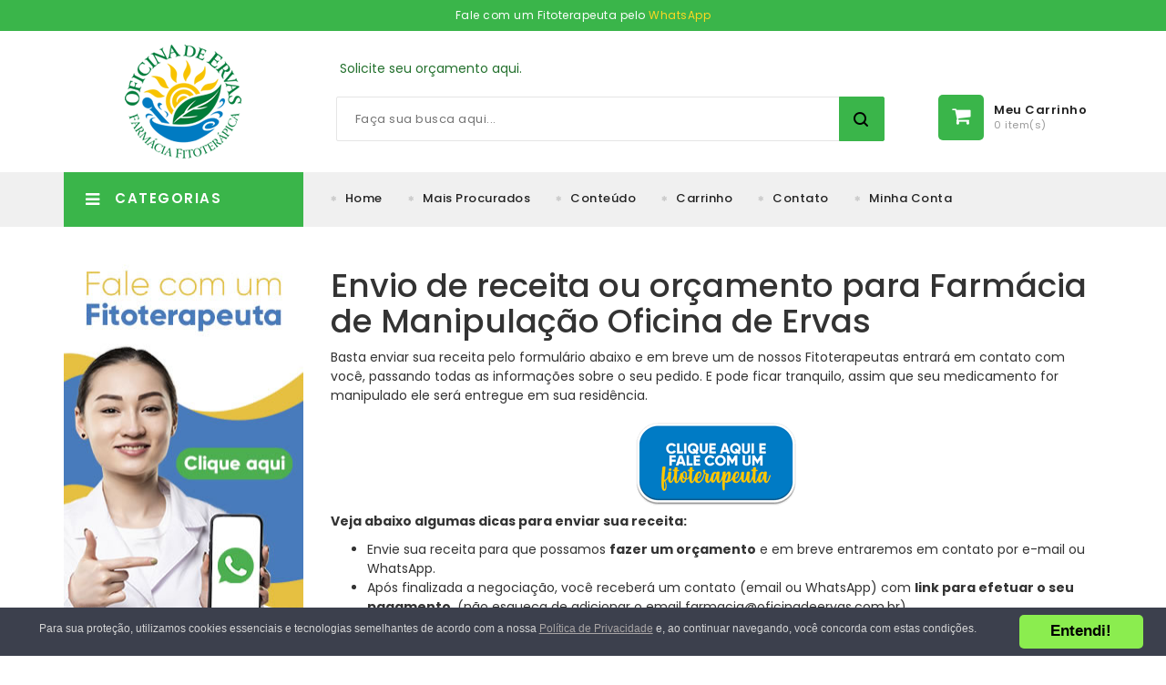

--- FILE ---
content_type: text/html; charset=iso-8859-1
request_url: https://www.oficinadeervas.com.br/receita/?utm_source=site&utm_medium=link-footer&utm_campaign=link&utm_content=footer
body_size: 9160
content:
<!DOCTYPE html>
<html lang="pt-br">
<head>
<meta http-equiv="Content-Type" content="text/html; charset=iso-8859-1" />
<meta http-equiv="x-ua-compatible" content="ie=edge">
<!--[if IE]>
	<meta http-equiv="X-UA-Compatible" content="IE=edge">
<![endif]-->
<title>Faça o orçamento da sua receita aqui em nossa farmácia de manipulação Oficina de Ervas</title>
<meta name="title" content="Faça o orçamento da sua receita aqui em nossa farmácia de manipulação Oficina de Ervas">
<meta name="subject" content="Orçamento de receita de produtos para manipulação">
<meta name="description" content="Faça o orçamento da sua receita aqui em nossa farmácia de manipulação Oficina de Ervas" />
<meta name="keywords" content="orçamento, produtos naturais" />
<meta name="Language" content="pt-br">
<meta name="Robots" content="All">
<meta name="author" content="Oficina de Ervas - Digital.Com.VC">
<!-- Favicons Icon -->
<link rel="icon" href="../images/favicon.ico" type="image/x-icon" />
<link rel="shortcut icon" href="../images/favicon.ico" type="image/x-icon" />
<link rel="dns-prefetch" href="https://fonts.googleapis.com/">
<link rel="dns-prefetch" href="https://www.googletagmanager.com/">
<link rel="dns-prefetch" href="https://www.googleadservices.com/">
<link rel="dns-prefetch" href="https://connect.facebook.net/">
<link rel="dns-prefetch" href="https://www.facebook.com/">

<!-- Mobile Specific -->
<meta name="viewport" content="width=device-width, initial-scale=1, maximum-scale=1">
<meta name="theme-color" content="#3AB54A">
<!-- CSS Style -->
<link rel="stylesheet" type="text/css" href="../css/bootstrap.min.css">
<link rel="stylesheet" type="text/css" href="../css/font-awesome.min.css" media="all">
<link rel="stylesheet" type="text/css" href="../css/simple-line-icons.css" media="all">
<link rel="stylesheet" type="text/css" href="../css/owl.carousel.css">
<link rel="stylesheet" type="text/css" href="../css/owl.theme.css">
<link rel="stylesheet" type="text/css" href="../css/jquery.bxslider.css">
<link rel="stylesheet" type="text/css" href="../css/jquery.mobile-menu.css">
<link rel="stylesheet" type="text/css" href="../css/style.css" media="all">
<link rel="stylesheet" type="text/css" href="../css/revslider.css">
<link rel="stylesheet" type="text/css" href="../css/blogmate.css">
<link rel="canonical" href="https://www.oficinadeervas.com.br/receita" />
</head>
<body class="cms-index-index cms-home-page">
<div id="page">
		<div class="top-banners">
		<div class="banner"> 
			<!--
			Aproveite nossa condição especial para compras com cartão de crédito, até <a href="../faq" title="Clique aqui e confira as condições"><span>6 X SEM JUROS*</span></a>!
			Fale com um Fitoterapeuta pelo <a href="https://web.whatsapp.com/send?l=pt_BR&phone=5516991599056&text=Ol%C3%A1%2C%20estou%20vindo%20do%20site%20da%20Oficina%20de%20Ervas%20e%20gostaria%20de%20atendimento." target="_blank"><span>(16) 99159-9056</span></a>
			Fale com nosso fitoterapeuta pelo <a href="https://t.me/FitoterapeutaOficinaDeErvas" target="_blank" style="color:#FC0">Telegram</a>.
			-->
			Fale com um Fitoterapeuta pelo <a href="https://web.whatsapp.com/send?l=pt_BR&phone=5516991599056&text=Ol%C3%A1%2C%20estou%20vindo%20do%20site%20da%20Oficina%20de%20Ervas%20e%20gostaria%20de%20atendimento." target="_blank"><span>WhatsApp</span></a>
		</div>
	</div>

		<!-- Header -->
	<header>
		
		<div class="container">
			<div class="row">
				<div class="col-lg-3 col-md-3 col-sm-3 col-xs-12 logo-block"> 
					<!-- Header Logo -->
					<center>
					<div class="logo"> <a title="Farmácia de Manipulação - Oficina de Ervas: Cápsulas, Tinturas, Cosméticos e Essências." href="https://www.oficinadeervas.com.br/"><img alt="Farmácia de Manipulação - Oficina de Ervas: Cápsulas, Tinturas, Cosméticos e Essências." src="../images/logo.png"></a> </div>
					</center>
					<!-- End Header Logo --> 
				</div>
				<div class="col-lg-9 col-md-9 col-sm-9 col-xs-12 hidden-xs"> 
					<p>&nbsp;</p>
					<p style="margin-left: 10px;">
					<!--
					Não fique com dúvidas. Fale com nosso fitoterapeuta pelo <a href="https://web.whatsapp.com/send?l=pt_BR&phone=5516991599056" target="_blank">(16) 99159-9056</a> ou <a href="../receita/?bt=topo">solicite seu orçamento</a>.
					Não fique com dúvidas. Fale com nosso fitoterapeuta pelo <a href="https://t.me/FitoterapeutaOficinaDeErvas" target="_blank">Telegram</a> ou <a href="../receita/?bt=topo">solicite seu orçamento</a>.
					-->
					<a href="../receita/?bt=topo">Solicite seu orçamento aqui.</a>
					</p>
				</div>
				<div class="col-lg-7 col-md-6 col-sm-6 col-xs-3 hidden-xs category-search-form">
					<div class="search-box">
						<form id="search_mini_form" action="../busca/" method="get">
							<!-- Autocomplete End code -->
							<input id="search" type="text" name="termo" value="" class="searchbox" maxlength="128" placeholder="Faça sua busca aqui...">
							<button type="submit" title="Search" class="search-btn-bg" id="submit-button"></button>
						</form>
					</div>
				</div>
				<div class="col-lg-2 col-md-3 col-sm-3 col-xs-12 card_wishlist_area">
					<div class="mm-toggle-wrap">
						<div class="mm-toggle"><i class="fa fa-search"></i>MENU<span class="mm-label">Menu</span> </div>
					</div>
					<div class="top-cart-contain"> 
						<!-- Top Cart -->
						<div class="mini-cart">
														<div data-toggle="dropdown" data-hover="dropdown" class="basket dropdown-toggle" onclick="abreFechaTopCart();">
								<a href="../carrinho.php">
									<span class="price hidden-xs">Meu Carrinho</span> 
									<span class="cart_count hidden-xs">0 item(s)</span> 
								</a>
							</div>
							<div>
								<div class="top-cart-content"> 
									<!--actions-->
									<div class="actions">
										<!--<button class="btn-checkout" title="Comprar Mais" type="button" onclick="location='../produtos.php?ordem=procura';"><span>Comprar Mais</span> </button>-->
										<a href="../carrinho" class="view-cart"><span>Meu Carrinho</span></a> 
									</div>

									<!--block-subtitle-->
									<ul class="mini-products-list" id="cart-sidebar">
										
																			</ul>
								</div>
							</div>
						</div>
						<!-- Top Cart -->
						<div id="ajaxconfig_info" style="display:none"> <a href="#/"></a>
							<input value="" type="hidden">
							<input id="enable_module" value="1" type="hidden">
							<input class="effect_to_cart" value="1" type="hidden">
							<input class="title_shopping_cart" value="Go to shopping cart" type="hidden">
						</div>
					</div>
					<!-- mgk wishlist --> 
				</div>
			</div>
		</div>
		<nav class="hidden-xs">
			<div class="nav-container">
				<div class="col-md-3 col-xs-12 col-sm-3">
					<div class="mega-container visible-lg visible-md visible-sm">
						<div class="navleft-container">
							<div class="mega-menu-title">
								<h3><i class="fa fa-navicon"></i> Categorias</h3>
							</div>
							<div class="mega-menu-category">
								<ul class="nav">
									<li class="nosub"><a href="../produtos.php?id_categoria=1&c=fitoterapicos/-produtos-naturais">Fitoterápicos/ Produtos Naturais</a></li>
									<li class="nosub"><a href="../produtos.php?id_categoria=9&c=fito-cosmeceuticos">Fito-cosmecêuticos</a></li>
									<li class="nosub"><a href="../produtos.php?id_categoria=7&c=oleos-essenciais/-oleos">Óleos essenciais/ Óleos</a></li>
									<li> <a href="../cristais-oz.php">Cristais de Oz, Toque de Luz, Fauna e Flora</a>
										<div class="wrap-popup column1">
											<div class="popup">
												<ul class="nav">
													<li><a href="../produtos.php?id_categoria=13&c=cristais-de-oz-toque-de-luz">Toque de Luz</a></li>
													<li><a href="../produtos.php?id_categoria=14&c=cristais-de-oz-linha-fauna">Linha Fauna (Animais)</a></li>
													<li><a href="../produtos.php?id_categoria=15&c=cristais-de-oz-linha-flora">Linha Flora (Plantas)</a></li>
													<li><a href="../produtos.php?id_categoria=2&c=essencias-de-cristais-de-oz">Essências de Cristais de Oz</a></li>
												</ul>
											</div>
										</div>
									</li>
									<li> <a href="../essencias-florais.php">Essências Florais</a>
										<div class="wrap-popup column1">
											<div class="popup">
												<ul class="nav">
													<li><a href="../produtos.php?id_categoria=4&c=essencias-florais-bach">Essências Florais Bach</a></li>
													<li><a href="../produtos.php?id_categoria=3&c=essencias-florais-australia">Essências Florais Austrália</a></li>
													<li><a href="../produtos.php?id_categoria=5&c=essencias-florais-california">Essências Florais Califórnia</a></li>
													<li><a href="../produtos.php?id_categoria=6&c=essencias-florais-saint-germain">Essências Florais Saint Germain</a></li>
												</ul>
											</div>
										</div>
									</li>
									<li class="nosub"><a href="../produtos_lista.php">Todos os produtos</a></li>

																	</ul>
							</div>
						</div>
					</div>
				</div>
				<!-- features box -->
				<div class="our-features-box hidden-xs">
					<div class="features-block">
						<div class="col-lg-9 col-md-9 col-xs-12 col-sm-9 offer-block">
							<a href="https://www.oficinadeervas.com.br/">Home</a>
							<a href="../produtos.php?ordem=procura">Mais Procurados</a>
							<a href="../conteudos">Conteúdo</a>
							<a href="../carrinho">Carrinho</a>
							<a href="../contato">Contato</a>
							<a href="../cliente-login">Minha Conta</a>
							<!--
							<span>Faça seu pedido (16) 2133.4455</span>
							<span>Envie sua receita pelo WhatsAPP: <a href="https://web.whatsapp.com/send?l=pt_BR&phone=5516991599056" target="_blank">(16) 99159-9056</a></span>
							-->
						</div>
					</div>
				</div>
			</div>
		</nav>
	</header>
	<!-- end header -->

	
	<section class="main-container col1-layout">
		<div class="container">
			<div class="row">
				<div class="col-sm-9 col-sm-push-3">
					<h1>Envio de receita ou orçamento para Farmácia de Manipulação Oficina de Ervas</h1>
					<p>Basta enviar sua receita pelo formulário abaixo e em breve um de nossos Fitoterapeutas entrará em contato com você, passando todas as informações sobre o seu pedido. E pode ficar tranquilo, assim que seu medicamento for manipulado ele será entregue em sua residência.</p>
					<div class="clear"></div>
					<center><a href="https://www.oficinadeervas.com.br/whatsapp.php" target="_blank" title="Ainda em dúvida? Clique aqui e fale com nosso fitoterapeuta"><img src="..//images/fale-com-fitoterapeuta.gif" width="200" alt="Ainda em dúvida? Clique aqui e fale com nosso fitoterapeuta" /></a></center>
					<div class="clear"></div>
					<p><strong>Veja abaixo algumas dicas para enviar sua receita:</strong></p>
					<ul>
						<li>Envie sua receita para que possamos <strong>fazer um or&ccedil;amento</strong> e em breve entraremos em contato por e-mail ou WhatsApp.</li>
						<li>Ap&oacute;s finalizada a negocia&ccedil;&atilde;o, voc&ecirc; receber&aacute; um contato (email ou WhatsApp) com <strong>link para efetuar o seu pagamento</strong>. (n&atilde;o esque&ccedil;a de adicionar o email farmacia@oficinadeervas.com.br)</li>
						<li>Assim que o pagamento estiver liberado em nosso sistema, ser&aacute; encaminhado para a  manipula&ccedil;&atilde;o (1 dia &uacute;til) e despachado, e <strong>voc&ecirc; receber&aacute; todas essas informa&ccedil;&otilde;es pelo seu e-mail</strong>.</li>
						<li><strong>&Eacute; importante voc&ecirc; adicionar o email farmacia@oficinadeervas.com.br como seu contato</strong>, para evitar que nossos contatos sejam identificados como lixo eletr&ocirc;nico (SPAM).</li>
						<li>Caso tenha uma receita pronta (imagem, PDF ou Word), envie no email <strong>farmacia@oficinadeervas.com.br</strong></li>
					</ul>
					<p>&nbsp;</p>
							<form method="post">
							<fieldset class="group-select">
								<ul>
									<li>
										<div class="">
											<div class="input-box">
												<label for="nome"> Nome<span class="required">*</span></label>
												<br>
												<input type="text" id="nome" name="nome" required value="" placeholder="Digite Seu Nome" title="Digite Seu Nome" class="input-text ">
											</div>
											<div class="input-box">
												<label for="email"> E-mail<span class="required">*</span></label>
												<br>
												<input type="email" id="email" name="email" required value="" placeholder="Digite Seu Email" title="Digite Seu Email" class="input-text ">
											</div>
										</div>
									</li>
									<li>
										<div class="">
											<div class="input-box">
												<label for="celular"> WhatsAPP<span class="required">*</span></label>
												<br>
												<input type="tel" id="celular" name="celular" required value="" placeholder="Digite Seu Celular" title="Digite Seu Celular" class="input-text ">
											</div>
										</div>
									</li>
									<li class="">
										<label for="mensagem">Receita/Orçamento </label>
										<br>
										<div style="float:none" class="">
											<textarea name="mensagem" id="mensagem" required title="Digite sua Receita/Orçamento" class="required-entry input-text" cols="5" rows="3"></textarea>
										</div>
									</li>
									<li class="">
										<div class="g-recaptcha" data-sitekey="6LfAvQcUAAAAAErMNs8mc0IvZermVfZQ51iXONQo"></div>
									</li>
									<div class="buttons-set">
										<button type="submit" title="Enviar Receita/Orçamento" class="button submit"> <span> Enviar Receita/Orçamento </span> </button>
									</div>
								</ul>
								<p>&nbsp;</p>
								<p><strong>ATENÇÃO</strong>: Caso tenha uma receita pronta (imagem, PDF ou Word), envie no email <strong>farmacia@oficinadeervas.com.br</strong></p>
							</fieldset>
							<input type="hidden" name="MM_insert" value="F_CONTATO" />
							</form>
					<p>&nbsp;</p>
				</div>
				<aside class="col-left sidebar col-sm-3 col-xs-12 col-sm-pull-9">
													<div class="side-banner">
										<a href="https://www.oficinadeervas.com.br/whatsapp.php/?utm_source=site&utm_medium=side-banner&utm_campaign=banner&utm_content=20220906_114428_fale-fitoterapeuta-oficina-de-ervas.jpg" target="_blank"><img src="../imagem_texto/20220906_114428_fale-fitoterapeuta-oficina-de-ervas.jpg" alt="Fale com nossos Fitoterapeutas pelo WhatsApp | Farmácia de Manipulação - Oficina de Ervas: Cápsulas, Tinturas, Cosméticos e Essências." /></a>
									</div>
								</aside>
			</div>

			<div class="clear"></div>
			<div class="row">
				<h2>Outros Produtos Naturais</h2>
								<div class="category-products">
					<ul class="products-grid">
											<!-- Item inner--> 
						<li class="item col-lg-3 col-md-3 col-sm-4 col-xs-6" onclick="location='../crocus';">
							<div class="item-inner">
								<div class="item-img">
									<div class="item-img-info"> 
										<a class="product-image" title="Crocus sativus/Açafrão verdadeiro" href="../crocus"> 
											<img alt="Crocus sativus/Açafrão verdadeiro" class="lazyload" data-src="../images/produtos/20190705_102257_crocus-sativus-2.jpg"> 
										</a>
																													</div>
								</div>
								<div class="item-info">
									<div class="info-inner">
										<div class="item-title"> <a title="Crocus sativus/Açafrão verdadeiro" href="../crocus"> Crocus sativus/Açafrão verdadeiro </a> </div>
																				<div class="item-content">
											<div class="item-price">
												<div class="price-box">
													<span class="regular-price"> <span class="price">A partir de R$ 99,00</span> </span> 
																									</div>
											</div>
											<div class="action">
												<button class="button btn-cart" type="button" title="Ver Opções de Crocus sativus/Açafrão verdadeiro" data-original-title="Ver Opções de Crocus sativus/Açafrão verdadeiro" onclick="location='../crocus';"><span>Ver Opções</span> </button>
											</div>
										</div>
									</div>
								</div>
							</div>
						</li>
						<!-- End	Item inner--> 
																<!-- Item inner--> 
						<li class="item col-lg-3 col-md-3 col-sm-4 col-xs-6" onclick="location='../porangaba';">
							<div class="item-inner">
								<div class="item-img">
									<div class="item-img-info"> 
										<a class="product-image" title="Porangaba " href="../porangaba"> 
											<img alt="Porangaba " class="lazyload" data-src="../images/produtos/20090810_143659_porangaba1.jpg"> 
										</a>
										<div class="new-label new-top-left">DESTAQUE</div>																			</div>
								</div>
								<div class="item-info">
									<div class="info-inner">
										<div class="item-title"> <a title="Porangaba " href="../porangaba"> Porangaba  </a> </div>
																				<div class="item-content">
											<div class="item-price">
												<div class="price-box">
													<span class="regular-price"> <span class="price">A partir de R$ 9,00</span> </span> 
																									</div>
											</div>
											<div class="action">
												<button class="button btn-cart" type="button" title="Ver Opções de Porangaba " data-original-title="Ver Opções de Porangaba " onclick="location='../porangaba';"><span>Ver Opções</span> </button>
											</div>
										</div>
									</div>
								</div>
							</div>
						</li>
						<!-- End	Item inner--> 
																<!-- Item inner--> 
						<li class="item col-lg-3 col-md-3 col-sm-4 col-xs-6" onclick="location='../hortela';">
							<div class="item-inner">
								<div class="item-img">
									<div class="item-img-info"> 
										<a class="product-image" title="Hortelã" href="../hortela"> 
											<img alt="Hortelã" class="lazyload" data-src="../images/produtos/20141213_70638_hortela.jpg"> 
										</a>
										<div class="new-label new-top-left">DESTAQUE</div>																			</div>
								</div>
								<div class="item-info">
									<div class="info-inner">
										<div class="item-title"> <a title="Hortelã" href="../hortela"> Hortelã </a> </div>
																				<div class="item-content">
											<div class="item-price">
												<div class="price-box">
													<span class="regular-price"> <span class="price">A partir de R$ 12,00</span> </span> 
																									</div>
											</div>
											<div class="action">
												<button class="button btn-cart" type="button" title="Ver Opções de Hortelã" data-original-title="Ver Opções de Hortelã" onclick="location='../hortela';"><span>Ver Opções</span> </button>
											</div>
										</div>
									</div>
								</div>
							</div>
						</li>
						<!-- End	Item inner--> 
																<!-- Item inner--> 
						<li class="item col-lg-3 col-md-3 col-sm-4 col-xs-6" onclick="location='../citrus-sinensis';">
							<div class="item-inner">
								<div class="item-img">
									<div class="item-img-info"> 
										<a class="product-image" title="Citrus sinensis" href="../citrus-sinensis"> 
											<img alt="Citrus sinensis" class="lazyload" data-src="../images/produtos/20190704_175140_citrus-sinensis.jpg"> 
										</a>
										<div class="new-label new-top-left">DESTAQUE</div>																			</div>
								</div>
								<div class="item-info">
									<div class="info-inner">
										<div class="item-title"> <a title="Citrus sinensis" href="../citrus-sinensis"> Citrus sinensis </a> </div>
																				<div class="item-content">
											<div class="item-price">
												<div class="price-box">
													<span class="regular-price"> <span class="price">A partir de R$ 63,00</span> </span> 
																									</div>
											</div>
											<div class="action">
												<button class="button btn-cart" type="button" title="Ver Opções de Citrus sinensis" data-original-title="Ver Opções de Citrus sinensis" onclick="location='../citrus-sinensis';"><span>Ver Opções</span> </button>
											</div>
										</div>
									</div>
								</div>
							</div>
						</li>
						<!-- End	Item inner--> 
					</ul><div class="clearfix"></div><ul class="products-grid">										</ul>
				</div>
			</div>

		</div>
	</section>

		<!-- Footer -->
	<footer class="footer">
				<div class="newsletter-wrap">
			<div class="container">
				<div class="row">
					<div class="col-xs-12">
						<center>
						<h4><span>Quer receber nossos informativos mensais?</span></h4>
						<button class="subscribe" title="Subscribe" type="button" onclick="verticalCenter_TXXYD(signupFormContainer_TXXYD);"><span>Inscrever</span></button>
						</center>
					</div>
				</div>
			</div>
		</div>
		<!--newsletter-->
		<div class="footer-middle">
			<div class="container">
				<div class="row">
					<div class="col-md-3 col-sm-6">
						<div class="footer-column pull-left">
							<h4 itemprop="description">Oficina de Ervas Farmácia de Manipulação LTDA</h4>
							<span>CNPJ: 03.731.921/0001-12</span>
							<span itemprop="name" style="display:none;">Oficina de Ervas</span>
							<div itemprop="address" itemscope itemtype="http://schema.org/PostalAddress">
								<span itemprop="streetAddress"><a href="https://www.google.com/maps/place/Oficina+de+Ervas/@-21.197951,-47.7762257,17z/data=!3m1!4b1!4m2!3m1!1s0x94b9bf4d5164fe13:0xe3d522130400a118" target="_blank" rel="noindex, nofollow" title="Mapa do endereço da Oficina de Ervas">R. Otto Benz, 548 - Nova Ribeirânia</a><br /></span>
								<span itemprop="addressLocality">Ribeirão Preto</span> - <span itemprop="addressRegion">SP</span><br>
								<span itemprop="telephone"><a href="tel:+551621334455" title="Ligue para a Oficina de Ervas - Farmácia de Manipulação">(16) 2133-4455</a></span>
							</div>
							<div itemscope itemtype="http://schema.org/CivicStructure">
								Seg. à Sex. 8h às 18h - Sáb 8h às 12h<br />
								<meta itemprop="openingHours" content="Mo-Fr 08:00-18:00">
								<meta itemprop="openingHours" content="Sa 08:00-12:00">
							</div>
							Farmacêutica responsável:<br />Giovana Tofoli da Silva - CRF 19.449<br />
							Autorização expedida pela ANVISA: CEVS 354340218-477-000401-1-8
							<div itemprop="geo" itemscope itemtype="http://schema.org/GeoCoordinates">
								<meta itemprop="latitude" content="-21.19793" />
								<meta itemprop="longitude" content="-47.77403" />
							</div>
						</div>
					</div>
					<div class="col-md-3 col-sm-6">
						<div class="footer-column pull-left">
							<h4>Institucional</h4>
							<ul class="links">
								<li><a href="../empresa">Quem Somos</a></li>
								<li><a href="../equipe">Equipe</a></li>
								<li><a href="../trabalhe-conosco">Trabalhe Conosco</a></li>
								<li><a href="../depoimentos">Depoimentos de Clientes</a></li>
								<li><a href="../cliente-login">Minha Conta</a>&nbsp;&nbsp;&nbsp;<a href="../cliente-1-acesso"><strong>Criar Conta</strong></a></li>
								<li><a href="../faq" title="Clique aqui e confira as condições">Aproveite até 6 X SEM JUROS*</a></li>
							</ul>
						</div>
					</div>
					<div class="col-md-3 col-sm-6">
						<div class="footer-column pull-left">
							<h4>Informações</h4>
							<ul class="links">
																<li><a href="../mais-procurados" title="Mais Procurados">Mais Procurados</a></li>
								<li><a href="../faq" title="FAQ - Dúvidas Gerais">FAQ - Dúvidas Gerais</a></li>
								<li><a href="../politica-de-privacidade" title="Política de Privacidade">Política de Privacidade</a></li>
								<!--<li><a href="../contato" title="Contato">Contato</a></li>-->
								<li><a href="../receita/?utm_source=site&utm_medium=link-footer&utm_campaign=link&utm_content=footer" title="Solicite seu Orçamento">Solicite seu Orçamento</a></li>
								<li><a href="../receita/?utm_source=site&utm_medium=link-footer&utm_campaign=link&utm_content=footer">Envie sua Receita</a></li>
								<li><a href="#" onclick="verticalCenter_TXXYD(signupFormContainer_TXXYD);" title="Assinar Informativo">Assinar Informativo</a></li>
							</ul>
						</div>
					</div>
					<div class="col-md-3 col-sm-6">
						<h4>Fale Conosco</h4>
						<div class="contacts-info">
														<div class="whatsapp-footer"><a href="https://web.whatsapp.com/send?l=pt_BR&phone=5516991599056" target="_blank"><i class="whatsapp-icon">&nbsp;</i> WhatsAPP: (16) 99159-9056</a></div>
							<div class="phone-footer"><a href="tel:1621334455" title="Ligue para a Oficina de Ervas - Farmácia de Manipulação"><i class="phone-icon">&nbsp;</i> Telefone: (16) 2133-4455</a></div>
							<email><a href="mailto:farmacia@oficinadeervas.com.br?subject=Contato oficinadeervas.com.br 22/01/2026 - 09:57:19&body=Olá meu nome é:%0D%0AGostaria de falar sobre:%0D%0A%0D%0A%0D%0A" title="Mande e-mail"><i class="email-icon">&nbsp;</i>farmacia@<br>oficinadeervas.com.br</a></email>
							<div class="email-footer"><a href="../fale-fitoterapeuta/?utm_source=site&utm_medium=link-footer&utm_campaign=link&utm_content=footer" title="Mande sua dúvida para nosso Fitoterapeuta"><i class="email-icon">&nbsp;</i> Fale com o Fitoterapeuta</a> </div>
							<!--<address><i class="add-icon">&nbsp;</i><a href="https://www.google.com/maps/place/Oficina+de+Ervas/@-21.197951,-47.7762257,17z/data=!3m1!4b1!4m2!3m1!1s0x94b9bf4d5164fe13:0xe3d522130400a118" target="_blank">R. Otto Benz, 548<br>Ribeirão Preto/SP</a></address>-->
						</div>
					</div>
				</div>
			</div>
		</div>
		<div class="footer-top">
			<div class="container">
				<div class="row">
					<div class="col-xs-12 col-sm-4">
						<div class="social">
							Siga nossas redes sociais:<br />
							<ul>
								<li class="fb"><a href="https://www.facebook.com/oficinadeervas" target="_blank" title="Visite nosso Facebook"></a></li>
								<li class="googleplus"><a href="https://www.instagram.com/oficinadeervas/" target="_blank" title="Visite nosso Instagram"></a></li>
								<li class="youtube"><a href="https://www.youtube.com/c/OficinadeErvasFarmacia?sub_confirmation=1" target="_blank" title="Visite nosso YouTube"></a></li>
								<!--
								<li class="rss"><a href="../rss.php"></a></li>
								<li class="tw"><a href="#"></a></li>
								<li class="pintrest"><a href="#"></a></li>
								<li class="linkedin"><a href="#"></a></li>
								-->
							</ul>
						</div>
					</div>
					<div class="col-xs-12 col-sm-4">
						Faça seus pedidos com segurança:<br />
						<a href="http://safeweb.norton.com/report/show?url=oficinadeervas.com.br" target="_blank" rel="nofollow"><img src="../images/secure-norton.png" alt="Oficina de Ervas - Norton Safe Web"></a>
						&nbsp;&nbsp;
						<a href="https://www.sslshopper.com/ssl-checker.html#hostname=https://www.oficinadeervas.com.br/" target="_blank" rel="nofollow"><img src="../images/secure-ssl.png" alt="Oficina de Ervas - SSL Checker"></a>
						&nbsp;&nbsp;
						<a href="http://www.google.com/safebrowsing/diagnostic?site=https://www.oficinadeervas.com.br" target="_blank" rel="nofollow"><img src="../images/secure-google.png" alt="Oficina de Ervas - Google Safe Web"></a>
						&nbsp;&nbsp;
						<a href="https://www.ebit.com.br/oficina-de-ervas" target="_blank" rel="nofollow"><img src="../images/secure-ebit.png" alt="Oficina de Ervas - Certificação dos Consumidores"></a>
					</div>
					<div class="col-xs-12 col-sm-4">
						<div class="payment-accept">
							Confira outras opções no carrinho:<br />
							<img src="../images/payment-1.png" alt="Pagamentos direto no PagSeguro">
							<img src="../images/payment-2.png" alt="Pagamentos com Visa">
							<img src="../images/payment-3.png" alt="Pagamentos com Mastercard">
							<img src="../images/payment-4.png" alt="Pagamentos por boleto bancário">
						</div>
					</div>
				</div>
			</div>
		</div>
		<div class="footer-bottom">
			<div class="container">
				<div class="row">
					<div class="col-sm-10 col-xs-10 coppyright"> 2000 ~ 2026 Oficina de Ervas. Todos os direitos reservados. </div>
					<div class="col-sm-2 col-xs-2"> <a href="https://www.digital.com.vc/?utm_source=oficinadeervas&utm_medium=link-footer&utm_campaign=link&utm_content=footer" target="_blank" title="Digital.Com.VC - Criação de sites e Marketing Online"><img src="https://www.digital.com.vc/img/digital-logo-sites-branco.png" width="100" alt="Digital.Com.VC - Criação de sites e Marketing Online" /></a> </div>
				</div>
			</div>
		</div>
	</footer>
	<!-- End Footer --> 

<div id="cookie-div" class="cookie-consent show-consent">
	<span class="cookie-text">
		Para sua proteção, utilizamos cookies essenciais e tecnologias semelhantes de acordo com a nossa 
		<a href="../politica-de-privacidade/" target="_blank"><u>Política de Privacidade</u></a>
		e, ao continuar navegando, você concorda com estas condições.
	</span>
	<button class="consent-btn" onclick="aceita_cookie();">
		Entendi!
	</button>
</div>
<style>
.cookie-consent {
  width: 100%;
  flex-wrap: wrap;
  position: fixed;
  bottom: 0;
  left: 0;
  right: 0;
  color: #d6d6d6;
  background-color: #3c404d;
  padding: .6em 1.8em;
  z-index: 9999;
  display: none;
}
.cookie-text {
  font-family: Helvetica,Calibri,Arial,sans-serif;
  font-size: 12px;
  line-height: 1.5em;
  flex: 99 1 500px;
  text-align: center;
  margin: 6px 30px 5px 0;
}
.cookie-text a {
  text-decoration: none;
  color: #a9a5a5!important;
}
.cookie-text a:hover {
  color: #d6d6d6!important;
}
.consent-btn {
  margin: 0 30;
  color: #000;
  flex: 1 0 130px;
  background-color: #8bed4f;
  border-color: transparent;
  padding: .2em .5em;
  font-size: 1.2em;
  font-family: Helvetica,Calibri,Arial,sans-serif;
  font-weight: bolder;
  border-width: 2px;
  border-style: solid;
  text-align: center;
  white-space: nowrap;
  border-radius: 5px;
  min-height: 30px;
}
.consent-btn:hover {
  background-color: #b1ff75;
  cursor: pointer;
  text-decoration: underline;
}
.show-consent {
  display: flex;
  display: -webkit-box;
  display: -moz-box;
  display: -ms-flexbox;
  display: -webkit-flex;
}
</style>
<script>
function aceita_cookie(){
	document.getElementById('cookie-div').style.display = 'none';
	var ret =  $.ajax({
		 type: "GET",	
		 async: false,
		 url: "https://www.oficinadeervas.com.br/includes/js_cookie.php"
	 }).responseText;
}
</script>

</div>

<!-- mobile menu -->
<div id="mobile-menu">
	<ul>
		<li>
			<div class="mm-search">
				<form id="search1" name="search" action="../busca/" method="get">
					<div class="input-group">
						<div class="input-group-btn">
							<button class="btn btn-default" type="submit"><i class="fa fa-search"></i> </button>
						</div>
						<input type="text" class="form-control simple" placeholder="Digite p/ Buscar ..." name="termo" id="srch-term" value="">
					</div>
				</form>
			</div>
		</li>
		<li><a href="https://www.oficinadeervas.com.br/">Home</a></li>
		<li><a title="Solicite seu orçamento" href="../receita/?bt=mob-topo">Solicite seu orçamento</a> </li>
		<li><a href="../produtos.php?ordem=procura">Mais Procurados</a></li>
		<li><a href="../conteudos">Conteúdo</a></li>
		<li><a href="../carrinho">Carrinho</a></li>
		<li><a href="../contato">Contato</a></li>
		<li><a href="../produtos.php">Categorias</a>
			<ul>
				<li><a href="../produtos.php?id_categoria=1&c=fitoterapicos/-produtos-naturais">Fitoterápicos/ Produtos Naturais</a></li>
				<li><a href="../produtos.php?id_categoria=9&c=fito-cosmeceuticos">Fito-cosmecêuticos</a></li>
				<li><a href="../produtos.php?id_categoria=7&c=oleos-essenciais/-oleos">Óleos essenciais/ Óleos</a></li>
				<li> <a href="../cristais-oz.php">Cristais de Oz, Toque de Luz, Fauna e Flora</a>
					<ul>
						<li><a href="../produtos.php?id_categoria=13&c=cristais-de-oz-toque-de-luz">Toque de Luz</a></li>
						<li><a href="../produtos.php?id_categoria=14&c=cristais-de-oz-linha-fauna">Linha Fauna (Animais)</a></li>
						<li><a href="../produtos.php?id_categoria=15&c=cristais-de-oz-linha-flora">Linha Flora (Plantas)</a></li>
						<li><a href="../produtos.php?id_categoria=2&c=essencias-de-cristais-de-oz">Essências de Cristais de Oz</a></li>
					</ul>
				</li>
				<li> <a href="../essencias-florais.php">Essências Florais</a>
					<ul>
						<li><a href="../produtos.php?id_categoria=4&c=essencias-florais-bach">Essências Florais Bach</a></li>
						<li><a href="../produtos.php?id_categoria=3&c=essencias-florais-australia">Essências Florais Austrália</a></li>
						<li><a href="../produtos.php?id_categoria=5&c=essencias-florais-california">Essências Florais Califórnia</a></li>
						<li><a href="../produtos.php?id_categoria=6&c=essencias-florais-saint-germain">Essências Florais Saint Germain</a></li>
					</ul>
				</li>
				<li><a href="../produtos_lista.php">Todos os produtos</a></li>
			</ul>
		</li>
		<li><a title="Empresa" href="../empresa">Institucional</a>
			<ul>
				<li><a href="../empresa">Quem somos</a></li>
				<li><a href="../equipe">Equipe</a></li>
				<li><a href="../trabalhe-conosco">Trabalhe conosco</a></li>
			</ul>
		</li>
	</ul>
	<div class="top-links">
		<ul class="links">
			<li><a title="Minha Conta" href="../cliente-login">Minha Conta</a> </li>
			<li><a title="Depoimentos" href="../depoimentos">Depoimentos</a> </li>
			<li><a title="FAQ" href="../faq">FAQ - Dúvidas Gerais</a> </li>
			<li><a title="Solicite seu orçamento" href="../receita/?bt=mob-footer">Solicite seu orçamento</a> </li>
			<li><a title="Envie sua Receita" href="../receita/?bt=mob-footer2">Envie sua Receita</a> </li>
		</ul>
	</div>
</div>
<!-- JavaScript -->
<script type="text/javascript" src="../js/jquery.min.js"></script> 
<script type="text/javascript" src="../js/bootstrap.min.js"></script> 
<script type="text/javascript" src="../js/common.min.js"></script> 
<script type="text/javascript" src="../js/owl.carousel.min.js"></script> 
<script type="text/javascript" src="../js/jquery.mobile-menu.min.js"></script> 
<script type="text/javascript" src="../js/benchmarkemail.js"></script>
<script type="text/javascript" src="../js/lazyload.js"></script>

<script type="text/javascript">
$( document ).ready(function() {
	lazyload();
});
</script>

<!-- Google Fonts -->
<link href='https://fonts.googleapis.com/css?family=Open+Sans:700,600,800,400' rel='stylesheet' type='text/css'>
<link href='https://fonts.googleapis.com/css?family=Poppins:400,300,500,600,700' rel='stylesheet' type='text/css'>
<link href="https://fonts.googleapis.com/css?family=Abril+Fatface&amp;subset=latin-ext" rel="stylesheet">
<link href="https://fonts.googleapis.com/css?family=Kaushan+Script&amp;subset=latin-ext" rel="stylesheet">

<!--JB Tracker--> <script type="text/javascript"> var _paq = _paq || []; (function(){ if(window.apScriptInserted) return; _paq.push(['clientToken', 'THPvglnCw3WaGSLCJRAOKEgEJ00al96P2klmNlBMCSGUSUQYnVLHpXRVR2omVFRx']); var d=document, g=d.createElement('script'), s=d.getElementsByTagName('script')[0]; g.type='text/javascript'; g.async=true; g.defer=true; g.src='https://prod.benchmarkemail.com/tracker.bundle.js'; s.parentNode.insertBefore(g,s); window.apScriptInserted=true;})(); </script> <!--/JB Tracker-->

<!-- Global Site Tag (gtag.js) - Google Analytics -->
<script async src="https://www.googletagmanager.com/gtag/js?id=G-4CJP6XBHY1"></script>
<script>
	window.dataLayer = window.dataLayer || [];
	function gtag(){dataLayer.push(arguments)};
	gtag('js', new Date());
	gtag('config', 'G-4CJP6XBHY1');
	gtag('config', 'AW-962791179', {'allow_enhanced_conversions':true});
	gtag('config', 'AW-17719381277', {'allow_enhanced_conversions':true});
	var enhanced_conversion_data = {
		"email": '', 
		"phone_number": ''
	};

	gtag('consent', 'default', {
		'ad_storage': 'denied',
		'ad_user_data': 'denied',
		'ad_personalization': 'denied',
		'analytics_storage': 'denied'
	});

</script>

<!-- Facebook Pixel Code -->
<script defer="defer" async>
!function(f,b,e,v,n,t,s){if(f.fbq)return;n=f.fbq=function(){n.callMethod?
n.callMethod.apply(n,arguments):n.queue.push(arguments)};if(!f._fbq)f._fbq=n;
n.push=n;n.loaded=!0;n.version='2.0';n.queue=[];t=b.createElement(e);t.async=!0;
t.src=v;s=b.getElementsByTagName(e)[0];s.parentNode.insertBefore(t,s)}(window,
document,'script','https://connect.facebook.net/en_US/fbevents.js');
fbq('init', '2583067918574243');
fbq('track', "PageView");
</script>
<noscript>
	<img height="1" width="1" style="display:none" src="https://www.facebook.com/tr?id=2583067918574243&ev=PageView&noscript=1"/>
</noscript>
<!-- End Facebook Pixel Code -->

<script type="text/javascript">
(function(c,l,a,r,i,t,y){
	c[a]=c[a]||function(){(c[a].q=c[a].q||[]).push(arguments)};
	t=l.createElement(r);t.async=1;t.src="https://www.clarity.ms/tag/"+i;
	y=l.getElementsByTagName(r)[0];y.parentNode.insertBefore(t,y);
})(window, document, "clarity", "script", "kujva7ldz7");
window.clarity('consentv2', {
ad_Storage: "denied",
analytics_Storage: "denied"
});
</script>


<script src='https://www.google.com/recaptcha/api.js' async defer></script>
<script src="../js/jquery.mask.js" type="text/javascript"></script>
<script>
$('#cliente_celular').mask(TELMaskBehavior, telOptions);
</script>
</body>
</html>


--- FILE ---
content_type: text/html; charset=utf-8
request_url: https://www.google.com/recaptcha/api2/anchor?ar=1&k=6LfAvQcUAAAAAErMNs8mc0IvZermVfZQ51iXONQo&co=aHR0cHM6Ly93d3cub2ZpY2luYWRlZXJ2YXMuY29tLmJyOjQ0Mw..&hl=en&v=PoyoqOPhxBO7pBk68S4YbpHZ&size=normal&anchor-ms=20000&execute-ms=30000&cb=urm60x7eapaa
body_size: 50487
content:
<!DOCTYPE HTML><html dir="ltr" lang="en"><head><meta http-equiv="Content-Type" content="text/html; charset=UTF-8">
<meta http-equiv="X-UA-Compatible" content="IE=edge">
<title>reCAPTCHA</title>
<style type="text/css">
/* cyrillic-ext */
@font-face {
  font-family: 'Roboto';
  font-style: normal;
  font-weight: 400;
  font-stretch: 100%;
  src: url(//fonts.gstatic.com/s/roboto/v48/KFO7CnqEu92Fr1ME7kSn66aGLdTylUAMa3GUBHMdazTgWw.woff2) format('woff2');
  unicode-range: U+0460-052F, U+1C80-1C8A, U+20B4, U+2DE0-2DFF, U+A640-A69F, U+FE2E-FE2F;
}
/* cyrillic */
@font-face {
  font-family: 'Roboto';
  font-style: normal;
  font-weight: 400;
  font-stretch: 100%;
  src: url(//fonts.gstatic.com/s/roboto/v48/KFO7CnqEu92Fr1ME7kSn66aGLdTylUAMa3iUBHMdazTgWw.woff2) format('woff2');
  unicode-range: U+0301, U+0400-045F, U+0490-0491, U+04B0-04B1, U+2116;
}
/* greek-ext */
@font-face {
  font-family: 'Roboto';
  font-style: normal;
  font-weight: 400;
  font-stretch: 100%;
  src: url(//fonts.gstatic.com/s/roboto/v48/KFO7CnqEu92Fr1ME7kSn66aGLdTylUAMa3CUBHMdazTgWw.woff2) format('woff2');
  unicode-range: U+1F00-1FFF;
}
/* greek */
@font-face {
  font-family: 'Roboto';
  font-style: normal;
  font-weight: 400;
  font-stretch: 100%;
  src: url(//fonts.gstatic.com/s/roboto/v48/KFO7CnqEu92Fr1ME7kSn66aGLdTylUAMa3-UBHMdazTgWw.woff2) format('woff2');
  unicode-range: U+0370-0377, U+037A-037F, U+0384-038A, U+038C, U+038E-03A1, U+03A3-03FF;
}
/* math */
@font-face {
  font-family: 'Roboto';
  font-style: normal;
  font-weight: 400;
  font-stretch: 100%;
  src: url(//fonts.gstatic.com/s/roboto/v48/KFO7CnqEu92Fr1ME7kSn66aGLdTylUAMawCUBHMdazTgWw.woff2) format('woff2');
  unicode-range: U+0302-0303, U+0305, U+0307-0308, U+0310, U+0312, U+0315, U+031A, U+0326-0327, U+032C, U+032F-0330, U+0332-0333, U+0338, U+033A, U+0346, U+034D, U+0391-03A1, U+03A3-03A9, U+03B1-03C9, U+03D1, U+03D5-03D6, U+03F0-03F1, U+03F4-03F5, U+2016-2017, U+2034-2038, U+203C, U+2040, U+2043, U+2047, U+2050, U+2057, U+205F, U+2070-2071, U+2074-208E, U+2090-209C, U+20D0-20DC, U+20E1, U+20E5-20EF, U+2100-2112, U+2114-2115, U+2117-2121, U+2123-214F, U+2190, U+2192, U+2194-21AE, U+21B0-21E5, U+21F1-21F2, U+21F4-2211, U+2213-2214, U+2216-22FF, U+2308-230B, U+2310, U+2319, U+231C-2321, U+2336-237A, U+237C, U+2395, U+239B-23B7, U+23D0, U+23DC-23E1, U+2474-2475, U+25AF, U+25B3, U+25B7, U+25BD, U+25C1, U+25CA, U+25CC, U+25FB, U+266D-266F, U+27C0-27FF, U+2900-2AFF, U+2B0E-2B11, U+2B30-2B4C, U+2BFE, U+3030, U+FF5B, U+FF5D, U+1D400-1D7FF, U+1EE00-1EEFF;
}
/* symbols */
@font-face {
  font-family: 'Roboto';
  font-style: normal;
  font-weight: 400;
  font-stretch: 100%;
  src: url(//fonts.gstatic.com/s/roboto/v48/KFO7CnqEu92Fr1ME7kSn66aGLdTylUAMaxKUBHMdazTgWw.woff2) format('woff2');
  unicode-range: U+0001-000C, U+000E-001F, U+007F-009F, U+20DD-20E0, U+20E2-20E4, U+2150-218F, U+2190, U+2192, U+2194-2199, U+21AF, U+21E6-21F0, U+21F3, U+2218-2219, U+2299, U+22C4-22C6, U+2300-243F, U+2440-244A, U+2460-24FF, U+25A0-27BF, U+2800-28FF, U+2921-2922, U+2981, U+29BF, U+29EB, U+2B00-2BFF, U+4DC0-4DFF, U+FFF9-FFFB, U+10140-1018E, U+10190-1019C, U+101A0, U+101D0-101FD, U+102E0-102FB, U+10E60-10E7E, U+1D2C0-1D2D3, U+1D2E0-1D37F, U+1F000-1F0FF, U+1F100-1F1AD, U+1F1E6-1F1FF, U+1F30D-1F30F, U+1F315, U+1F31C, U+1F31E, U+1F320-1F32C, U+1F336, U+1F378, U+1F37D, U+1F382, U+1F393-1F39F, U+1F3A7-1F3A8, U+1F3AC-1F3AF, U+1F3C2, U+1F3C4-1F3C6, U+1F3CA-1F3CE, U+1F3D4-1F3E0, U+1F3ED, U+1F3F1-1F3F3, U+1F3F5-1F3F7, U+1F408, U+1F415, U+1F41F, U+1F426, U+1F43F, U+1F441-1F442, U+1F444, U+1F446-1F449, U+1F44C-1F44E, U+1F453, U+1F46A, U+1F47D, U+1F4A3, U+1F4B0, U+1F4B3, U+1F4B9, U+1F4BB, U+1F4BF, U+1F4C8-1F4CB, U+1F4D6, U+1F4DA, U+1F4DF, U+1F4E3-1F4E6, U+1F4EA-1F4ED, U+1F4F7, U+1F4F9-1F4FB, U+1F4FD-1F4FE, U+1F503, U+1F507-1F50B, U+1F50D, U+1F512-1F513, U+1F53E-1F54A, U+1F54F-1F5FA, U+1F610, U+1F650-1F67F, U+1F687, U+1F68D, U+1F691, U+1F694, U+1F698, U+1F6AD, U+1F6B2, U+1F6B9-1F6BA, U+1F6BC, U+1F6C6-1F6CF, U+1F6D3-1F6D7, U+1F6E0-1F6EA, U+1F6F0-1F6F3, U+1F6F7-1F6FC, U+1F700-1F7FF, U+1F800-1F80B, U+1F810-1F847, U+1F850-1F859, U+1F860-1F887, U+1F890-1F8AD, U+1F8B0-1F8BB, U+1F8C0-1F8C1, U+1F900-1F90B, U+1F93B, U+1F946, U+1F984, U+1F996, U+1F9E9, U+1FA00-1FA6F, U+1FA70-1FA7C, U+1FA80-1FA89, U+1FA8F-1FAC6, U+1FACE-1FADC, U+1FADF-1FAE9, U+1FAF0-1FAF8, U+1FB00-1FBFF;
}
/* vietnamese */
@font-face {
  font-family: 'Roboto';
  font-style: normal;
  font-weight: 400;
  font-stretch: 100%;
  src: url(//fonts.gstatic.com/s/roboto/v48/KFO7CnqEu92Fr1ME7kSn66aGLdTylUAMa3OUBHMdazTgWw.woff2) format('woff2');
  unicode-range: U+0102-0103, U+0110-0111, U+0128-0129, U+0168-0169, U+01A0-01A1, U+01AF-01B0, U+0300-0301, U+0303-0304, U+0308-0309, U+0323, U+0329, U+1EA0-1EF9, U+20AB;
}
/* latin-ext */
@font-face {
  font-family: 'Roboto';
  font-style: normal;
  font-weight: 400;
  font-stretch: 100%;
  src: url(//fonts.gstatic.com/s/roboto/v48/KFO7CnqEu92Fr1ME7kSn66aGLdTylUAMa3KUBHMdazTgWw.woff2) format('woff2');
  unicode-range: U+0100-02BA, U+02BD-02C5, U+02C7-02CC, U+02CE-02D7, U+02DD-02FF, U+0304, U+0308, U+0329, U+1D00-1DBF, U+1E00-1E9F, U+1EF2-1EFF, U+2020, U+20A0-20AB, U+20AD-20C0, U+2113, U+2C60-2C7F, U+A720-A7FF;
}
/* latin */
@font-face {
  font-family: 'Roboto';
  font-style: normal;
  font-weight: 400;
  font-stretch: 100%;
  src: url(//fonts.gstatic.com/s/roboto/v48/KFO7CnqEu92Fr1ME7kSn66aGLdTylUAMa3yUBHMdazQ.woff2) format('woff2');
  unicode-range: U+0000-00FF, U+0131, U+0152-0153, U+02BB-02BC, U+02C6, U+02DA, U+02DC, U+0304, U+0308, U+0329, U+2000-206F, U+20AC, U+2122, U+2191, U+2193, U+2212, U+2215, U+FEFF, U+FFFD;
}
/* cyrillic-ext */
@font-face {
  font-family: 'Roboto';
  font-style: normal;
  font-weight: 500;
  font-stretch: 100%;
  src: url(//fonts.gstatic.com/s/roboto/v48/KFO7CnqEu92Fr1ME7kSn66aGLdTylUAMa3GUBHMdazTgWw.woff2) format('woff2');
  unicode-range: U+0460-052F, U+1C80-1C8A, U+20B4, U+2DE0-2DFF, U+A640-A69F, U+FE2E-FE2F;
}
/* cyrillic */
@font-face {
  font-family: 'Roboto';
  font-style: normal;
  font-weight: 500;
  font-stretch: 100%;
  src: url(//fonts.gstatic.com/s/roboto/v48/KFO7CnqEu92Fr1ME7kSn66aGLdTylUAMa3iUBHMdazTgWw.woff2) format('woff2');
  unicode-range: U+0301, U+0400-045F, U+0490-0491, U+04B0-04B1, U+2116;
}
/* greek-ext */
@font-face {
  font-family: 'Roboto';
  font-style: normal;
  font-weight: 500;
  font-stretch: 100%;
  src: url(//fonts.gstatic.com/s/roboto/v48/KFO7CnqEu92Fr1ME7kSn66aGLdTylUAMa3CUBHMdazTgWw.woff2) format('woff2');
  unicode-range: U+1F00-1FFF;
}
/* greek */
@font-face {
  font-family: 'Roboto';
  font-style: normal;
  font-weight: 500;
  font-stretch: 100%;
  src: url(//fonts.gstatic.com/s/roboto/v48/KFO7CnqEu92Fr1ME7kSn66aGLdTylUAMa3-UBHMdazTgWw.woff2) format('woff2');
  unicode-range: U+0370-0377, U+037A-037F, U+0384-038A, U+038C, U+038E-03A1, U+03A3-03FF;
}
/* math */
@font-face {
  font-family: 'Roboto';
  font-style: normal;
  font-weight: 500;
  font-stretch: 100%;
  src: url(//fonts.gstatic.com/s/roboto/v48/KFO7CnqEu92Fr1ME7kSn66aGLdTylUAMawCUBHMdazTgWw.woff2) format('woff2');
  unicode-range: U+0302-0303, U+0305, U+0307-0308, U+0310, U+0312, U+0315, U+031A, U+0326-0327, U+032C, U+032F-0330, U+0332-0333, U+0338, U+033A, U+0346, U+034D, U+0391-03A1, U+03A3-03A9, U+03B1-03C9, U+03D1, U+03D5-03D6, U+03F0-03F1, U+03F4-03F5, U+2016-2017, U+2034-2038, U+203C, U+2040, U+2043, U+2047, U+2050, U+2057, U+205F, U+2070-2071, U+2074-208E, U+2090-209C, U+20D0-20DC, U+20E1, U+20E5-20EF, U+2100-2112, U+2114-2115, U+2117-2121, U+2123-214F, U+2190, U+2192, U+2194-21AE, U+21B0-21E5, U+21F1-21F2, U+21F4-2211, U+2213-2214, U+2216-22FF, U+2308-230B, U+2310, U+2319, U+231C-2321, U+2336-237A, U+237C, U+2395, U+239B-23B7, U+23D0, U+23DC-23E1, U+2474-2475, U+25AF, U+25B3, U+25B7, U+25BD, U+25C1, U+25CA, U+25CC, U+25FB, U+266D-266F, U+27C0-27FF, U+2900-2AFF, U+2B0E-2B11, U+2B30-2B4C, U+2BFE, U+3030, U+FF5B, U+FF5D, U+1D400-1D7FF, U+1EE00-1EEFF;
}
/* symbols */
@font-face {
  font-family: 'Roboto';
  font-style: normal;
  font-weight: 500;
  font-stretch: 100%;
  src: url(//fonts.gstatic.com/s/roboto/v48/KFO7CnqEu92Fr1ME7kSn66aGLdTylUAMaxKUBHMdazTgWw.woff2) format('woff2');
  unicode-range: U+0001-000C, U+000E-001F, U+007F-009F, U+20DD-20E0, U+20E2-20E4, U+2150-218F, U+2190, U+2192, U+2194-2199, U+21AF, U+21E6-21F0, U+21F3, U+2218-2219, U+2299, U+22C4-22C6, U+2300-243F, U+2440-244A, U+2460-24FF, U+25A0-27BF, U+2800-28FF, U+2921-2922, U+2981, U+29BF, U+29EB, U+2B00-2BFF, U+4DC0-4DFF, U+FFF9-FFFB, U+10140-1018E, U+10190-1019C, U+101A0, U+101D0-101FD, U+102E0-102FB, U+10E60-10E7E, U+1D2C0-1D2D3, U+1D2E0-1D37F, U+1F000-1F0FF, U+1F100-1F1AD, U+1F1E6-1F1FF, U+1F30D-1F30F, U+1F315, U+1F31C, U+1F31E, U+1F320-1F32C, U+1F336, U+1F378, U+1F37D, U+1F382, U+1F393-1F39F, U+1F3A7-1F3A8, U+1F3AC-1F3AF, U+1F3C2, U+1F3C4-1F3C6, U+1F3CA-1F3CE, U+1F3D4-1F3E0, U+1F3ED, U+1F3F1-1F3F3, U+1F3F5-1F3F7, U+1F408, U+1F415, U+1F41F, U+1F426, U+1F43F, U+1F441-1F442, U+1F444, U+1F446-1F449, U+1F44C-1F44E, U+1F453, U+1F46A, U+1F47D, U+1F4A3, U+1F4B0, U+1F4B3, U+1F4B9, U+1F4BB, U+1F4BF, U+1F4C8-1F4CB, U+1F4D6, U+1F4DA, U+1F4DF, U+1F4E3-1F4E6, U+1F4EA-1F4ED, U+1F4F7, U+1F4F9-1F4FB, U+1F4FD-1F4FE, U+1F503, U+1F507-1F50B, U+1F50D, U+1F512-1F513, U+1F53E-1F54A, U+1F54F-1F5FA, U+1F610, U+1F650-1F67F, U+1F687, U+1F68D, U+1F691, U+1F694, U+1F698, U+1F6AD, U+1F6B2, U+1F6B9-1F6BA, U+1F6BC, U+1F6C6-1F6CF, U+1F6D3-1F6D7, U+1F6E0-1F6EA, U+1F6F0-1F6F3, U+1F6F7-1F6FC, U+1F700-1F7FF, U+1F800-1F80B, U+1F810-1F847, U+1F850-1F859, U+1F860-1F887, U+1F890-1F8AD, U+1F8B0-1F8BB, U+1F8C0-1F8C1, U+1F900-1F90B, U+1F93B, U+1F946, U+1F984, U+1F996, U+1F9E9, U+1FA00-1FA6F, U+1FA70-1FA7C, U+1FA80-1FA89, U+1FA8F-1FAC6, U+1FACE-1FADC, U+1FADF-1FAE9, U+1FAF0-1FAF8, U+1FB00-1FBFF;
}
/* vietnamese */
@font-face {
  font-family: 'Roboto';
  font-style: normal;
  font-weight: 500;
  font-stretch: 100%;
  src: url(//fonts.gstatic.com/s/roboto/v48/KFO7CnqEu92Fr1ME7kSn66aGLdTylUAMa3OUBHMdazTgWw.woff2) format('woff2');
  unicode-range: U+0102-0103, U+0110-0111, U+0128-0129, U+0168-0169, U+01A0-01A1, U+01AF-01B0, U+0300-0301, U+0303-0304, U+0308-0309, U+0323, U+0329, U+1EA0-1EF9, U+20AB;
}
/* latin-ext */
@font-face {
  font-family: 'Roboto';
  font-style: normal;
  font-weight: 500;
  font-stretch: 100%;
  src: url(//fonts.gstatic.com/s/roboto/v48/KFO7CnqEu92Fr1ME7kSn66aGLdTylUAMa3KUBHMdazTgWw.woff2) format('woff2');
  unicode-range: U+0100-02BA, U+02BD-02C5, U+02C7-02CC, U+02CE-02D7, U+02DD-02FF, U+0304, U+0308, U+0329, U+1D00-1DBF, U+1E00-1E9F, U+1EF2-1EFF, U+2020, U+20A0-20AB, U+20AD-20C0, U+2113, U+2C60-2C7F, U+A720-A7FF;
}
/* latin */
@font-face {
  font-family: 'Roboto';
  font-style: normal;
  font-weight: 500;
  font-stretch: 100%;
  src: url(//fonts.gstatic.com/s/roboto/v48/KFO7CnqEu92Fr1ME7kSn66aGLdTylUAMa3yUBHMdazQ.woff2) format('woff2');
  unicode-range: U+0000-00FF, U+0131, U+0152-0153, U+02BB-02BC, U+02C6, U+02DA, U+02DC, U+0304, U+0308, U+0329, U+2000-206F, U+20AC, U+2122, U+2191, U+2193, U+2212, U+2215, U+FEFF, U+FFFD;
}
/* cyrillic-ext */
@font-face {
  font-family: 'Roboto';
  font-style: normal;
  font-weight: 900;
  font-stretch: 100%;
  src: url(//fonts.gstatic.com/s/roboto/v48/KFO7CnqEu92Fr1ME7kSn66aGLdTylUAMa3GUBHMdazTgWw.woff2) format('woff2');
  unicode-range: U+0460-052F, U+1C80-1C8A, U+20B4, U+2DE0-2DFF, U+A640-A69F, U+FE2E-FE2F;
}
/* cyrillic */
@font-face {
  font-family: 'Roboto';
  font-style: normal;
  font-weight: 900;
  font-stretch: 100%;
  src: url(//fonts.gstatic.com/s/roboto/v48/KFO7CnqEu92Fr1ME7kSn66aGLdTylUAMa3iUBHMdazTgWw.woff2) format('woff2');
  unicode-range: U+0301, U+0400-045F, U+0490-0491, U+04B0-04B1, U+2116;
}
/* greek-ext */
@font-face {
  font-family: 'Roboto';
  font-style: normal;
  font-weight: 900;
  font-stretch: 100%;
  src: url(//fonts.gstatic.com/s/roboto/v48/KFO7CnqEu92Fr1ME7kSn66aGLdTylUAMa3CUBHMdazTgWw.woff2) format('woff2');
  unicode-range: U+1F00-1FFF;
}
/* greek */
@font-face {
  font-family: 'Roboto';
  font-style: normal;
  font-weight: 900;
  font-stretch: 100%;
  src: url(//fonts.gstatic.com/s/roboto/v48/KFO7CnqEu92Fr1ME7kSn66aGLdTylUAMa3-UBHMdazTgWw.woff2) format('woff2');
  unicode-range: U+0370-0377, U+037A-037F, U+0384-038A, U+038C, U+038E-03A1, U+03A3-03FF;
}
/* math */
@font-face {
  font-family: 'Roboto';
  font-style: normal;
  font-weight: 900;
  font-stretch: 100%;
  src: url(//fonts.gstatic.com/s/roboto/v48/KFO7CnqEu92Fr1ME7kSn66aGLdTylUAMawCUBHMdazTgWw.woff2) format('woff2');
  unicode-range: U+0302-0303, U+0305, U+0307-0308, U+0310, U+0312, U+0315, U+031A, U+0326-0327, U+032C, U+032F-0330, U+0332-0333, U+0338, U+033A, U+0346, U+034D, U+0391-03A1, U+03A3-03A9, U+03B1-03C9, U+03D1, U+03D5-03D6, U+03F0-03F1, U+03F4-03F5, U+2016-2017, U+2034-2038, U+203C, U+2040, U+2043, U+2047, U+2050, U+2057, U+205F, U+2070-2071, U+2074-208E, U+2090-209C, U+20D0-20DC, U+20E1, U+20E5-20EF, U+2100-2112, U+2114-2115, U+2117-2121, U+2123-214F, U+2190, U+2192, U+2194-21AE, U+21B0-21E5, U+21F1-21F2, U+21F4-2211, U+2213-2214, U+2216-22FF, U+2308-230B, U+2310, U+2319, U+231C-2321, U+2336-237A, U+237C, U+2395, U+239B-23B7, U+23D0, U+23DC-23E1, U+2474-2475, U+25AF, U+25B3, U+25B7, U+25BD, U+25C1, U+25CA, U+25CC, U+25FB, U+266D-266F, U+27C0-27FF, U+2900-2AFF, U+2B0E-2B11, U+2B30-2B4C, U+2BFE, U+3030, U+FF5B, U+FF5D, U+1D400-1D7FF, U+1EE00-1EEFF;
}
/* symbols */
@font-face {
  font-family: 'Roboto';
  font-style: normal;
  font-weight: 900;
  font-stretch: 100%;
  src: url(//fonts.gstatic.com/s/roboto/v48/KFO7CnqEu92Fr1ME7kSn66aGLdTylUAMaxKUBHMdazTgWw.woff2) format('woff2');
  unicode-range: U+0001-000C, U+000E-001F, U+007F-009F, U+20DD-20E0, U+20E2-20E4, U+2150-218F, U+2190, U+2192, U+2194-2199, U+21AF, U+21E6-21F0, U+21F3, U+2218-2219, U+2299, U+22C4-22C6, U+2300-243F, U+2440-244A, U+2460-24FF, U+25A0-27BF, U+2800-28FF, U+2921-2922, U+2981, U+29BF, U+29EB, U+2B00-2BFF, U+4DC0-4DFF, U+FFF9-FFFB, U+10140-1018E, U+10190-1019C, U+101A0, U+101D0-101FD, U+102E0-102FB, U+10E60-10E7E, U+1D2C0-1D2D3, U+1D2E0-1D37F, U+1F000-1F0FF, U+1F100-1F1AD, U+1F1E6-1F1FF, U+1F30D-1F30F, U+1F315, U+1F31C, U+1F31E, U+1F320-1F32C, U+1F336, U+1F378, U+1F37D, U+1F382, U+1F393-1F39F, U+1F3A7-1F3A8, U+1F3AC-1F3AF, U+1F3C2, U+1F3C4-1F3C6, U+1F3CA-1F3CE, U+1F3D4-1F3E0, U+1F3ED, U+1F3F1-1F3F3, U+1F3F5-1F3F7, U+1F408, U+1F415, U+1F41F, U+1F426, U+1F43F, U+1F441-1F442, U+1F444, U+1F446-1F449, U+1F44C-1F44E, U+1F453, U+1F46A, U+1F47D, U+1F4A3, U+1F4B0, U+1F4B3, U+1F4B9, U+1F4BB, U+1F4BF, U+1F4C8-1F4CB, U+1F4D6, U+1F4DA, U+1F4DF, U+1F4E3-1F4E6, U+1F4EA-1F4ED, U+1F4F7, U+1F4F9-1F4FB, U+1F4FD-1F4FE, U+1F503, U+1F507-1F50B, U+1F50D, U+1F512-1F513, U+1F53E-1F54A, U+1F54F-1F5FA, U+1F610, U+1F650-1F67F, U+1F687, U+1F68D, U+1F691, U+1F694, U+1F698, U+1F6AD, U+1F6B2, U+1F6B9-1F6BA, U+1F6BC, U+1F6C6-1F6CF, U+1F6D3-1F6D7, U+1F6E0-1F6EA, U+1F6F0-1F6F3, U+1F6F7-1F6FC, U+1F700-1F7FF, U+1F800-1F80B, U+1F810-1F847, U+1F850-1F859, U+1F860-1F887, U+1F890-1F8AD, U+1F8B0-1F8BB, U+1F8C0-1F8C1, U+1F900-1F90B, U+1F93B, U+1F946, U+1F984, U+1F996, U+1F9E9, U+1FA00-1FA6F, U+1FA70-1FA7C, U+1FA80-1FA89, U+1FA8F-1FAC6, U+1FACE-1FADC, U+1FADF-1FAE9, U+1FAF0-1FAF8, U+1FB00-1FBFF;
}
/* vietnamese */
@font-face {
  font-family: 'Roboto';
  font-style: normal;
  font-weight: 900;
  font-stretch: 100%;
  src: url(//fonts.gstatic.com/s/roboto/v48/KFO7CnqEu92Fr1ME7kSn66aGLdTylUAMa3OUBHMdazTgWw.woff2) format('woff2');
  unicode-range: U+0102-0103, U+0110-0111, U+0128-0129, U+0168-0169, U+01A0-01A1, U+01AF-01B0, U+0300-0301, U+0303-0304, U+0308-0309, U+0323, U+0329, U+1EA0-1EF9, U+20AB;
}
/* latin-ext */
@font-face {
  font-family: 'Roboto';
  font-style: normal;
  font-weight: 900;
  font-stretch: 100%;
  src: url(//fonts.gstatic.com/s/roboto/v48/KFO7CnqEu92Fr1ME7kSn66aGLdTylUAMa3KUBHMdazTgWw.woff2) format('woff2');
  unicode-range: U+0100-02BA, U+02BD-02C5, U+02C7-02CC, U+02CE-02D7, U+02DD-02FF, U+0304, U+0308, U+0329, U+1D00-1DBF, U+1E00-1E9F, U+1EF2-1EFF, U+2020, U+20A0-20AB, U+20AD-20C0, U+2113, U+2C60-2C7F, U+A720-A7FF;
}
/* latin */
@font-face {
  font-family: 'Roboto';
  font-style: normal;
  font-weight: 900;
  font-stretch: 100%;
  src: url(//fonts.gstatic.com/s/roboto/v48/KFO7CnqEu92Fr1ME7kSn66aGLdTylUAMa3yUBHMdazQ.woff2) format('woff2');
  unicode-range: U+0000-00FF, U+0131, U+0152-0153, U+02BB-02BC, U+02C6, U+02DA, U+02DC, U+0304, U+0308, U+0329, U+2000-206F, U+20AC, U+2122, U+2191, U+2193, U+2212, U+2215, U+FEFF, U+FFFD;
}

</style>
<link rel="stylesheet" type="text/css" href="https://www.gstatic.com/recaptcha/releases/PoyoqOPhxBO7pBk68S4YbpHZ/styles__ltr.css">
<script nonce="WxADQBmIonJywPJKdSvXZg" type="text/javascript">window['__recaptcha_api'] = 'https://www.google.com/recaptcha/api2/';</script>
<script type="text/javascript" src="https://www.gstatic.com/recaptcha/releases/PoyoqOPhxBO7pBk68S4YbpHZ/recaptcha__en.js" nonce="WxADQBmIonJywPJKdSvXZg">
      
    </script></head>
<body><div id="rc-anchor-alert" class="rc-anchor-alert"></div>
<input type="hidden" id="recaptcha-token" value="[base64]">
<script type="text/javascript" nonce="WxADQBmIonJywPJKdSvXZg">
      recaptcha.anchor.Main.init("[\x22ainput\x22,[\x22bgdata\x22,\x22\x22,\[base64]/[base64]/[base64]/ZyhXLGgpOnEoW04sMjEsbF0sVywwKSxoKSxmYWxzZSxmYWxzZSl9Y2F0Y2goayl7RygzNTgsVyk/[base64]/[base64]/[base64]/[base64]/[base64]/[base64]/[base64]/bmV3IEJbT10oRFswXSk6dz09Mj9uZXcgQltPXShEWzBdLERbMV0pOnc9PTM/bmV3IEJbT10oRFswXSxEWzFdLERbMl0pOnc9PTQ/[base64]/[base64]/[base64]/[base64]/[base64]\\u003d\x22,\[base64]\\u003d\x22,\x22JsOaw5bDlDvCiEcTw4YBwqBqdcO9wrLClsOBWythLAbDnThqwrfDosKow5hAd3fDql48w5JNRcO/wpTCqX8Aw6tBS8OSwpw+wqA0WQZfwpYdFzMfAzzCoMO1w5ARw6/CjlRDBsK6acKWwqlVDi7CuSYMw4srBcOnwrh9BE/DtcOfwoEuQVorwrvCplYpB0cHwqBqbcKdS8OcDlZFSMOrHTzDjHjCsSckIyRFW8Oqw5bCtUdWw5w4CkQQwr13bnvCvAXCp8OkdFF/eMOQDcOkwqkiwqbCg8KUZGBDw5LCnFxQwrkdKMO8XAwwSxg6UcKJw7/DhcO3wrvClMO6w4dTwrBCRCDDkMKDZUfCgS5PwpplbcKNwojCu8Kbw5LDsMOiw5AiwrIRw6nDiMKlE8K8wpbDinh6RGbCkMOew4RNw5cmwpogwqHCqDExagRNC3hTSsOCD8OYW8KUwr/Cr8KHYcOcw4hMwoR5w604DwXCqhwhQRvCgCnCmcKTw7bClVlXUsOEw43Ci8KcTsODw7XCqmlmw6DCi1Y9w5xpNcKnFUrCiUFWTMOyGsKJCsKNw6MvwostSsO8w6/CjcOqVlbDjcKTw4bClsKbw4NHwqMfR00bwpTDjHgJOcKBRcKfbMOJw7kHYTjCiUZFD3lTwpbCi8Kuw7xbTsKPIhx8PA4eYcOFXAcyJsO4cMO2Cncme8Krw5LCn8OkwpjCl8KBawjDoMKdwqDChz4/w55HwojDuzHDlHTDtMOCw5XCqH8BQ2Jewr9KLizDsGnCkmFaOVxWAMKqfMKdwpnCom0HCw/ClcKgw7zDmibDmcKZw5zCgyNUw5ZJcsOIFA9wfMOYfsO2w4vCvQHCiWg5J2DCmcKOFENJSVVZw7XDmMOBGMOkw5AIw7whBn11RMKYSMKjw6zDoMKJA8Kbwq8awozDuTbDq8OOw6zDrFAxw5MFw6zDj8KINWIpGcOcLsKFS8OBwp9ww6ExJxvDtGkuXcK7wp8/wqfDqTXCqTHDjQTCssOvwonCjsOwaCspf8O0w4TDsMOnw53Cn8O0IF/CkEnDkcOXQsKdw5FOwpXCg8OPwrtOw7BdXCMXw7nCssO6E8OGw4lGwpLDmUHCowvCtsOew5XDvcOQXsKmwqI6wpTCj8OgwoBQwp/DuCbDhzzDsmIawqrCnmTCggJyWMKWQMOlw5Bcw6nDhsOgfcKWFlF7TsO/w6rDvMOLw47DucKmw6rCm8OiG8KWVTHCt17DlcO9wonCucOlw5rChsKjE8Oww6M5TmliO0DDpsObJ8OQwrxKw5Iaw6vDkMKQw7cawp7Dl8KFWMOPw6Rxw6QeFcOgXTjCtW/ClXRZw7TCrsKIEjvChXUXLmLCosK+csObwqtKw7PDrMO5DjReEMOHJkVWWMO8W3bDrDxjw73Ch3diwrzCvgvCvx4hwqQPwo3Du8OmwoPCnjc+e8O/X8KLZQBbQjXDvRDClMKjwpbDqi1lw7bDp8KsDcKMMsKRcMK1wozCrF/DvsOFw4dCw69Lwr/[base64]/DvX3DtsOpUsKzV0fCusOTw4fDhUjDjjAzwrVGwqDCtsKdMsKjT8O/f8O7wooDw7pFwolkwpsww6fCjl7DscO9w7fDm8K/[base64]/DgsKhwo/CtBzCiFHCp8KFwqLDucKRwoHClhY8FcK7UMKMHmvDj1rDhz/DrcOkfWnCgBFlw792w7zCqsOsVl9lw7k2w4HCtj3DoU3CqgDDrcOYXQfCnnQwO0N3w6t9w5fCnMOYfB1Aw5NlWk4IOWAzDmbCvMKOworDhlzDi09SFxV3w7bDnVXDsV/[base64]/CrsKnwr4JP8Kuwq3DsMKtFijDgsKscF/DnxA2wqHDiwMKw61fwrwUw74aw43Dj8ONEcKbw7lyRTQEcsObw65pw54xVTVnHiTDsX7Cg0dPw67DtxdoE1Afw5xtw4fDm8OcB8Kow53Cg8KNDcOVJ8OEwqJaw6vDmG5fwox5wpluNsOhw4/CmsODTUvCosKKwqlGOsOlwpLDkcKfTcO/wpl6ZxDDiEQOw7vCpBbDtcOAFMOqMyZ5w4HCngEbw7BRYsKpbX3DqcKdwqArwo3CisOHZMOlwq1HPMKfAMKsw5xKw7EBw7/[base64]/DhWvCqMK1QsO9wobDsVXDgsOPw7DCt0MBw4DCr2PDq8Okw4BhTMKXF8Opw6DCrn95CMKcwr8HLcKGwppgw5I/[base64]/f8OnL8OmLjPCgmRlJMO0T8KcwpHCnlFVN8KewrhWBl/CmsOHw5TCgMODNGsww5nChGDCpRU9w4d3wolpwrPDgSBww6ZdwqpNw6fDncKBwr9hSFF0Oi4OP3zCqW3CjcObwrFWw6pgI8O9wr9saD5ww58lw47DucKHwp1MWn/CvMKVKcOVMMKkwqTCoMKqHXvDtX4YJsKiPcOMwqLDuSQ2IC59LsOzWcKlWsKZwqZpwqPCvMKkAwHDg8KpwqtNwpwVw4/[base64]/CszzDusOFw6oFaiIew7Q6asKnf8Kfw7bCs07CoifDjTvDkcO/wojDvcOJS8OpNsKsw6xEw4pFSnxSOMOMEcO+w4gVR2Y/[base64]/Dmh/CjcOpfcO9ZXU5Gl/DiS7CvMKGecKvHcKEfGlBVCpIw4IewqrCr8OTGcORIcK4w4RUWRtVwoUGLzrDrQRYd0HCsQrDl8KvwpvDjMKmwod9M2DDq8Kiw5fDtWkXwq8UJsKgw5/CiwHCrh4TMsKDw7t8DFoOWsOGFcKjEwDChSbCrCMQw4nCqVVnw4vDtwRdw5vDi0sPTUUSECfDkcK/[base64]/CusKcVMKjwovDk2Y9ABbClcKgw6LCmsKUNjZWeiQkbMKowq3DtcKpw6PCkXrDni3DvMK2w6zDl3NFZcKca8Klbnx3e8O3wqUawrJKTDPDkcOcSHh2e8K5wqDCszNNw5pPAl89ZkDDrz/CpMO1wpXDi8K1J1TCkcKMw6vCmcKsbQIZClvDpMObM1bCrQMXwpxcw7ECS3bCpcObw5hoQXZGB8Klw5hZJcKYw79faUZ6HSzDtUUIY8Ovwo1PwoLCvF/CjMKFwpxrasKLZl5ZD0pzwrnDqsKMQMO0w6fCnyFrEjPCskskwrlWw53Cs3xeaB5CwrvCihhBbXQnUsOkJ8KiwooZwpHDtRXDp2lKw7TDnjoZw5bCoC8LL8O/wpN3w6LDrsOMw4rCg8KcFcOLwpTDiUdewoJ0w65ZXcKKGsK8w4M/ZMOgw5kbw48UG8O/w7QCRCjDl8O9wrkcw7AEe8KpJ8OUwpTClMO9SQlkUyHCrAnCpCvDl8KeS8OgwpDCkcOQGxZeOBDCix0xKCFyEMOHw4kqwpo5S0s8ZcOMw4USAMO8wpxZT8OMw6YLw4/Cky/Chgx9FcKCwqjDoMKNw6jDlsK/w5PCt8OKwoPCssKaw5AVw61HV8OmVMK4w7ZWw7zCigt9OW80dsOfVBore8OSGH3DiRJsfm0AwrvCpcObw7jCs8KFaMOJXsKaXVBuw5Bewp7DnUhtX8KHDm/[base64]/MsKkwrLDjzt1wq3Cg2YwDFnDpcOBaCR9NxJBwqtVw59SIMKGdsO8V3gDPSzDncKQZDEPwowpw4lND8KLcn4zw5PDjyFMwqHCnXRDwpfChMK+bgFyX3RYB1oVwqTDgMOlwqVawpjDi0nDncKABcKZeVPDnsOdcsOUwofDmz/[base64]/Dgw08H8KOe8Kxw5l6wrtiKcKvSmXDiitMdMOCw5wDwphGQCB9woUWNXHCozLDl8KvwoVMDcKCLkbDosOMw5bCvRzCrMORw5bCvMOBTsObJkXChMOww6DCpDNXZyHDkUzDmXnDn8KYcx9VA8KNJsObJ1geLgkWw59Dfy/[base64]/WANow4PDphPDicKDwo1yw5Q5Akl8wqBhC3NObcOXw70pwpYGw7Fqw5nDucKzw5fCtzrCpT/CocKOUGwsYmzCksKKw77Drk/DvDRjQzPClcOfR8Oww7BMesKDw5PDjMKxLsOlcsOEw60uwplewqRgwo/CrhbDlHobE8K8woZ9wqs3dFRFwol8wqXDucKDw4nDllJUfcKDw53Ch3RpwpbDocOVXsORCFXCjS7DtA/Dt8KFdm/[base64]/[base64]/w4PDu0InOBknTysVw5Jjw6lbw4EPAMORWMOqccKwWVZcMz7CgiAnYcO2bUgrwqPChSBEworDtmTCm2vDscKSwpTCoMOtEsOOUMK1KSjDqlzDq8K+w53Ds8KKZA/DuMOzZsKDwqrDlgzDucK9Y8KVHnNwaTQ5IsKrwpDCmVTCisOzCsOFw6LCjizDjcOVwrM8wponw5tJNMKXCD3Dp8Kyw5/[base64]/[base64]/DpGxtwoRXTRkpw4MjwqhjGSnDrmNCaMOTw404w6/DpMKsX8O/bcKJw6bDk8OIQXZJw6fDi8O0w5Jjw5XCq37CrcOuwpNuwpFDwpXDisOvw7V8Yk/CumIHwrgaw67Dm8OxwpEtOltkwolpw7LDgS/[base64]/[base64]/[base64]/CgsOKwpDDpUAzLMOowrBMwqFmwoBMwrUMwpZEwq5qCFN7R8KWecODwrJpQsKawo/DjsK2w5PDv8KBMcK4KArDhMOAAHVwLMKldCbDs8O6UsONDVllAMOWWlkHwp3CuCB5dMO+wqMswqHDgcKHwr7Ci8Otw5zCih/DmlDCm8KqeA0ZVXMAwqvCuhPDk0HCrnDCpsKxw79HwrQ9w48KAWdQdS3CrVkrwp4Tw4ZIw6nDiCXDhibCrcKxFk59w7/DpcOmw6TCgR7CvcKFV8ONwoJJwrMaAQBzZcKww6/DvcOqw4DCp8KgJMOVTB3CigR7woHCr8KgFsO4woxOwql1OsORw7JMRHTCkMOwwrJdY8K7FzLCg8OzSy4DVGc/[base64]/Dh8KGW18Kak3CvcKWCsKVwqPCjcK6NcK9w6YsE8OMQjTDjXbDmcK5bcKxw7bCrMKIwpxoaTsjw6VUfx7DncOyw4tJCAXDgDvCmcKNwoBnWBpBw6rDoB0owq8cISPDqMOFw4XCgkdKw7lFwrnCjCzDlS1aw7/DoxPDuMKWw7YgRcKYwpvDqFzCl1nCkMKowpEqcXlAw4sLwrVOKMK6NsKNwpjDsATCk3zCscKBUDxfdcK3wrLDvsO5wrjDvMKlDxohbAbDphLDt8KCa3EoR8KHZcOTw7/DnMKUEsOAw64VRsK/[base64]/[base64]/ccKqesKtcsKjw4oXHsKnw7tZD8O3w6cywrZTwoY4w7DCn8KGH8Okw7HDjT5Wwrl4w7ElXQBWw7vDhsKQwpTDpAXCpMOZNsOFw59lEsKCwrEmBXLCg8O6wofCvinCt8KcLcOfw4/DoVrDhsKKwqI/[base64]/[base64]/DQHClV7Ctw5qwqhyY8K9GkpXRsOewpLChk9wwqFQwrnCsh1sw57Dryw3eR/CgMO5wpM6QcO2w7nCmsOMwpRBMlnDikcLA14oK8OZdkp2XAvCrMOgRBdzYl5rw6vCuMK1wq3DuMO5dl8rIsKowrg9wpgBw6XDs8O/MTzCokJETcOEAw7Ct8KqfR7Cu8OsCMKLw49qwoPDhj/DlHzCmTzCqCLChUvDgMOvOAc2wpB8w4RfUcK6NMKXERt4AgzCrT3DhznDtFbDkzXDu8K5wrgMworDpMKrT0vDtg3DiMKuKxXDiGbDtsKPwqo4GsOARhIcw5zCjn/DuznDi8KVdMOSwoHDgDkjYHfCri3Dh1vCjS8NcSPCuMOrwqczwpHDvcKSJk/DpT1YH0LDs8K/wr/DgHfDusO+PwfDisOvA2Jtw5ZQw7zDuMKTd3LChMOCHSotesKMBBTDvzvDqsObEWfCvTw3DMKKwrDCiMKjKsO9w4/[base64]/CqMOQLnHDnCoyRxEeeDQWwqx2VD/Cq07Dt8OrUDNxMsKJbMKcwqYkB1fDgyzCrGwrwrA3cFjCgsOMworDmW/DjsO2UcK9w50zFWJ3CRLDjg50wpLDjMOvKAfDlsKeNDBYPMOzw7/DrMKqw4jChwjCj8KaClDCm8K6w5pLwrnCnEvDg8OlE8Okw6AACVdAwpXCtx5ofT/Dj18LRCFNw6gtw6vCgsOVw4FTTztibWoGwoDDvh3CnUY4aMKKLC/[base64]/e3B5wrDDosKYTDsqwrAsb8Ktw6zCjz7DusKhXTHCpMKVw5bDl8O7wocewpnCv8OHVHcSw6HCiEzCtAPCpSctZztZbjs6woLCucOVwrs2w4jCnMK7cX/[base64]/Dn0Nbw6LDgcKLLCnCv3EPcyPCvhUgNTpvYXjCimlPw4ItwocGc1VewqNLBsKze8KXcMO/wpnCkMKCw7HCiVvCgxFPw7dgw7MHdQLCmVLCh0YsEsOkw5wsXU3Cr8OpYcO2BsOUW8O0NMKjw4bChUjCjFPDsE1fAcOuSMO2LsOmw6V/OF1Tw49FemNGHMOmRgFOHcKQWRwIwq/CgE4CHD0RbcKjwqpBUULCgcKyVsOBwrbDskwLaMOVw6Yic8OgGBtUwoVKSB/DqcOtRMKgwpnDt1LDrTMiw7h9ZcKEwq3ChHFGUsODwpVjAsOKwohew6LCkMKDDyTCjsKnZUrDrTYnw7YyTMKdXcO1E8K2w5Efw7rCiAsRw6gPw4E9w7gowqNLRsKaGUZUwq1IwqFXAwLDnMOpw5DCozEaw4JsQsO7w7/Di8KGcAojw53ChETCriLDjMKLSzUewrvCj3cbw4DClQYIWm7DtsKGwoIrwo3DkMOKwrwAw5M/IsOWwoXDiGbCmMKhwobCpMKpw6Zdw7M2WCbDujBPwrZMw69bGTrCkRYLI8ODETEIVT/Dg8K6wrvCoGTCu8OWw7x6RMKqJ8K7wrEUw7DDpMKpbMKRwrk/w4MFwokZc2DDkyZFwo8Vw6A/wq7Dv8OtJ8O4w5vDojEmwqodfcOgXnfDhRVUw480O0lEw7/CslFwD8K8LMO/OcKrA8KlYF/CsgbDh8KdLsKwPyPCl17Do8K2PcO5w7F5ZcKidsKDw4HCn8O9wpEhRMOOwqDDqyzCnMO/wrzCjsODEnEdHSnDlErDkAgMPMKLA1PCtMKhw64hagccwqrDuMKvZy3CtXxEw6DCjxFHV8KpdMOGw5VuwqN/[base64]/[base64]/DpwLCgkNOOGoLwqvDhMOOw6gdUQVMZxvDjgkZPcK9w7Nlw53DkMKswrTDpsK4w4Yhw44nIMOlwpZIwpZPfsOywoLCpCTDisOmw6vCtcOHDMKOKMKOwrBHPMKWX8OKUF7CucK9w7HDuw/CscKIwr06wr/[base64]/[base64]/[base64]/NTBwYAAZwrhAw6vCusO5P3lqQsKww5wQw65+ZWoKNmnDmsK7cScbXAfDhsOYw6LDmGTCpsOnWB1EAizDlsO6KEXCksO3w5bDigXDrysmSMKow5JuwpLDpCQEwozDrH5UBcOpw79+w7piw41/[base64]/Cm8KPwqtCDcOyecO+w5/CowjDoRVnwpjDg8OPTMOzw7jDtcOTw71QNsOYw7jDnMO0C8KGwph4asKval7DvMO5w4vCkx9Bw6PDkMOUO3XCqmTCoMKAw51Qw64qGsOXw5FeWMOwZDPCrMKvGDPCmnLDmSVnc8OCUGXDpn7CiwnCoVPCmXrCjUdJa8KqTcKXw5zDpMO2wqbDvAbDlETCn2/[base64]/[base64]/DhCoww5QHPXl0wp/Ci8KFw7HDoWVnw5HChMKWJz/Cs8OAw5fDnMO6wrfCsXzDkcKXdMOJTsKew4/[base64]/[base64]/CvMK9FmPCicO1JgImwpQ4U2B1w7tZQGXChj7DmjkvLsOvacKIwqrDtVvDqsO0w7nDl17Ds1/[base64]/CkMOocsOmVxjDtRsuwrIrdMKPwoTCuMKxwooqw5l9Mn7Cq1DCmz3Dm0XCtC1rwo4jLTdoMFZAw7oFWsKAwrLDnEbDvcOWVXjDigrCrQ7Cg3x9QGU8bxkqw6h8M8KYWcOIw5xHWl/CrcObw5nDgwDCusO4EB1pJyfDusK3wrhOw6EXwrDDkDpFacO8TsKraX/Dr2wgwqjCisKuw4UlwqFhacOIw5Zew6okwpFGasK/w6jCusKRBcO5E3zCiDc7wpjCjAPDo8K9w6ITOMKvw7nCnEsVPVTDohhbTn3DuWA2w5/Dl8KHwq9AVilJMMOmw57CmsOBMcKwwp1SwokCOMOSw74JT8OpA00kMFJuwqXCisO8worCmMO9NxQPwqgmUMKLXy/[base64]/NknChSLDkcKpw6R8wo5CTQN8w4wwwr/[base64]/dW4xwpwAw7hxF03CoRbChiXCj8ORw50YTMKhUkY6wokZDcOrJxRUw6TDmcOdw6/CnsKdwoYvcsOfwrHDkyDDqMOfUMOGGhvCmsOcXxTCqMKcw6d0wo/CusO5wpITFhDCksKabGEywprCvT1Ew6LDsSNAVnEhwpZjwphIN8OxKyrDmnPDjcOHwr/ClC1zwqHDv8Ktw47CnsOZUMO5BlzCq8Kfw4fChcOewokXwpzCiy9fbHFOw4zCv8KzIgIjL8KGw6ZZXFfCr8OhPkrCrk5vwpM/wpVEw6dQUicQw77DpMKYbCHDmjwgwrrClD9YfMK3w77CrMKBw4x7w4VeXsOvE3LCoRDClE41NsKJwrQdw6rDsARFw7JHY8Kpw7LCoMK1FTjDsipDwpvDqhpMwqBnMF/[base64]/[base64]/[base64]/Dg8Kuw7UtwrcZLMK4wpMuwpHCj8OGw7vDngvDusOaw4DCnGA0awfCg8OUw7RpUcOlwr9awrLDo3cDw6tXEFElE8KYwq5vwqbDpMKuw7pvLMKUL8OjKsKaICgbwpEWw4DClMOywq/CrkPCvXRoe0Apw4TCkhcRw6oIC8KBw6otEcOWc0RSRA92VMO6w7jDkToyFsKOwoF9fcKNGcKGwr/CgHMow7nDrcOBwqNtwo4TccOJw4/ClizCg8OKwrHDtsKAAcK5SAfCmg3CjDPClsKcwr3CnMKiw5xuwplrwq3Dvk3Cv8KswqfChVHDpMO8KFkhwqcTwplwdcKZw6UJI8K/wrfDkSrDlCTDizYbwpBZwpzDrT7Dn8KLTsO8wpHCucKwwrQbFhLDoR58wqYpwolewoI3wrl9CcKZETXCrcOLwoPCmMO9SHhlwpJ/[base64]/DrsKWw5pnXgFSwpEYw6nDlcKrw5ZVw47CkSEjwovCpcOQJQVkwpNww6IYw7sowrooKsO1w7NrWGBlP2vDrFA0OAQDwqrCqRxjFG3CnA7Dm8KBKsOQY27DlUxRPMKkwpnCjCFJw7PCjy/CsMKwYsK9LyMeWcKNwpEew7wBNcO5XMOqYhXDscKZQU0owp/Cn3FcL8KHwqjChMOWw6zDscKJw7VJw7ANwqFNw41pw47CuHhvwqoxEDrCqMO4VsOewpYBw7/Dszg8w5Ucw6bDqELDtWfCjsOcw40HOcO5OcOMBQzCgcOJTMKaw5c2wpvCpU4xwoUlDDrDmzRrwp85EBgedwHCtcOswrnDo8OwIwljwpHDtRABd8KuGC1swpxVwqXClh3ComTDiB/CmcONwrBXw7EKwqPDk8K5fcOlJzzCl8K/w7Uxw6Rsw5Ftw4l3wpoCwq5Mw7QJD2IEwromWDYMUTzCvlcmw6XDjcK1w4zCrMKaVsO0FMOsw4tpwr1iU0jDkCQbHl8twrHDjSkzw6LDr8Kzw4Isdx1Gw4DClcKaEVPChcOPWsK/EhLCsVksHW3DiMOXcRwjasKcaDLDiMKrMMOSdA7DvEgfw5fDgsOHIsODwo/DulXCmcKCc2TDk2NYw794wqlGwo5Yb8OpPF0JSBkew5pdFTTDrMOAd8OZwrnDlMKMwpVWBw/DlEDCpXsnYE/Dh8OBKsKwwocjVMK8HcKeQ8KEwr9CVQE3Tx3Ck8Kzw54YwoLCncK+wqwuwrV9w6pZPsKqw48YdcKEw5YdLTTDqgVkdinCqX3Cowcuw5PChwnDhMK6w5XCnTc+RcKzTDYxWMOAd8Ocw43DksOtw4QCw6DClMOTD2/Dh0Ncw5zDuH5hIsKrwpNFwr/[base64]/DjMOaJQpUw63CrlpwwpUYZcKWPsKzRDtcwqtbZcKHInkZw7MKw5LDn8KnPMOffC/CkyHCu3HDp0fDscONw5vDocO0wplMF8OEBgZxZ3cnHgfCtmPCtzPDhgPDmCM0GMK5Q8KEw67ChzXDm1DDscKeSjrDgMKHGcOlwq3CmcKOD8O9TsKYwocdYl8Xw5DCiXHCiMKQwqPCoSvCuVDDswN+w6zCq8ORwoYzUMKuw7XDri3DiMOVbVvDksKPw6d/[base64]/[base64]/[base64]/[base64]/a3zCs0c6C8KdRMO1wp/Cr8KmwobDqArChMOYwrIMQMOnwokpw6TCmEHDrCfDi8KpCwPCgyHCk8OVAF3DrMOYw5nCnkZiCsKqfgPDqsK1W8OfWMKVw5QSwrlLwqHCj8KTwq/CpcK2wooPwrrCl8OTwrHDiWXDlFRrJAZiajVHw4RCFMOIwqBywpXDv3sQFkfCjEgqwqEYwpl/w63DkCnCm18Zw6vCvUthwoHDgQbDknNZwoVzw4ggw6w2SHLCt8KrWcO6wrbCn8Ocw4Z3wolCZDgFTjpMe1PCizEPf8OTw5jCnhBlOSfDriAGa8KpwqjDoMOkacOsw4p6w6xmwr3CqQV/w6RpOENsfQ9uHcOnEsOMwqR0wqzDq8KSwrwMBMKGw7AcEsO4w452Kh4mw6tow5XCjsKmNcOMwpjCvcOywr7ClMO3YmQqEADCiDh5F8OywpzDkQXDmiTDjirClMOMwr42DzvDoW/[base64]/DicOSw4MLPDJBacKJXnzChcKWJsKTw4dtw4U3w7oNZVwEw6PCt8ORw4HDoXIEw6x6wr9Rwrw3wo/[base64]/wrHDmjJ+wpDCh1DDoh/[base64]/Dngk6DTpZwr4pecKgw5HDpFfDqcK9wojDjlURB8OdHMKjPVjDgBPCvTUlAinDv1FqMMOHFh/DpcOYwqBVGEnCl0XDiS3CgsO1H8KZMMKmw6XDsMO8wpwXUl0wwrnDqsODbMKncwEdwoM1w5fDuzIbw43CvcKZw7/[base64]/dk3DmcOhUcKVwpnDlTcrAxjDsyARwqAZw6nDpSLDmiI/wo/CiMKcw5MYwrTDoWcaIcKoUEIfw4dUH8K/TX/Cn8KPR1fDuF9gwrJlSMO6EsONw58mWMKhVivCgwQKwqAZwpMtZzpvD8KJc8K8w4pUasK+HsOAPXt2wqHDqCLCkMKXwoxIcVYjSEwAw4bDrsKrw4/CnsOGCXnDr1EyasKyw6tSIsO5w6rDuBEmw5zDqcKHEhwAwq0YbMKrdMKhwqB8CGDDj316OsO8IgrCpcKhW8KwXHjCg2jDssO1JC8Fw4YAwq7DjznDm0vCnQ3DgcOTwpXCpsKGYcOew7BDEcO8w40RwpJvTsOrCgLCmx0BwprDi8K2w5bDmznCq0fCliRjMcOnaMK/DzvDgcOFw61sw4E7fxLCgCHCp8KSwpzDs8Kfw73Dp8OAwrvDnnfClyUYAwfCoABCw6XDrcOpN0kxTwxUw6LCkMOow58UHMOUHsONNm1HwofDtcOJw5vCosKHZ2vCtsKww5Eow7LCgzttC8KSw4AxDCfDqMO5McO1F3/Cvk9WYlJMfcO4Y8KewpgDF8O+wrvCnShHw6HCocOXw5zCgMKdwrPCn8KadsOddcKow79/G8KUwpxLJMO/w5LDvcKPYsOBwq8nLcKowp1EwpvCk8KVBcODXgXDrgMpaMKDw4sJwrtrw5p3w4R6w6HCqT9ffMKJCsOYwoYEwo/Dh8OWAsOMdCHDpMONw67Ck8KBwpkQEsKUw4LDhxovC8Kjwo97Sm5sLMOQwrNjSCNGw4d/wrwzwrnDuMK1w61Rw613w5zCn3lnSMKow5PCqcKnw6TDgBTCu8KnG2AHw79iLcKew7QMNWvCp13Dp1kDwrrCoAvDvErClMKgacO+woRywo/CpUbCuD3DhcKhIy7Dp8ONeMKow4XDolF3OTXChsO2fnjCiSplw7rDn8KODlPDicKWw58GwpI/YcKIccKQJH3CoE/DlzAHw5MDe3/CssONw4jCmMOtw7/CpsKHw4Eqw7BfwoDCuMK9wpTCsMOow49zw4HCiwzCpGh+worCqsKtw7PDjMOBwqrDsMKIJEnCucKmf2woJsKbLsK/MzLCh8KKw7ltw7rCl8Ovwr3DsTlecMKNMcKjwpzCo8K8PzHCkBt4w4HDqsK4w67Dp8KiwpEvw7MIwrzDgsOiw4/DjsKtKMKAbBnDqcKgIcKNWEXDtsKyMn7CjcKBZTDChcKNTsK3b8Opwrwaw61Qwpcvwq/DvR3DhcOKSsKcw6zDojHDri8SLjvCjnERcXPDih7CvkrDrj/[base64]/RMKAw7EYKkDDmAF6wo0ww5PDmMOZHTsbXMOXPx7DkH7CvRx+LRc8wphlwqbCuB/DhAjDtF43wqvCqGHCmU4fwpcswpXCvHTDosK2wr9kEhcmbMK+w7fCpcKSw6PDl8OZwp/Dp1grb8OBw4F+w4PDtMKvLlEgwrzDiEB/QMK2w7LCmcOJKsOnwqUCJcOKUsKYa299w7MHBsO5w7/Dkw/CuMOsfD8DQhc3w5bChzF5wq3DgR55e8KYwpV6bsOlw6vDlXHDt8OfwqvDqHBjMA/DocKtbEfDvWRZOj3Ck8OQwrXDrcOTw7fCninClMK7Aj/CtMOMwo8Yw4fCpUUyw6VdB8K9c8OgwqvDnsKtIGZ6w7TDmFUNcCBcfMKdw55VZsOawrLCpwnDqj1JWsODMwjCpsO8wrTDrcK2wqfDomV/WwBobStkPsKaw61eBljDqsKcD8KlTiLCkT7CrjrClcOQw7HCoyXDl8KRwrjCo8KkNMKUJMOQbRLCsT8WMMOlw4LDlMK9wr/Do8KFw6Vowqx/w4HDu8KxZcOJwojCmWPDvMKdWFDDncOywr8dPwjCg8KqN8OGHsKXw6LDvcKmYRXCuG3Ct8KCwpMHwrpqw4lQb1phCAlvwobCuA/DrUFGbzpCw6QRZ0oJBcOlEVF8w4QNTQ0owqkXdcKzbMKmQiHCjE/CkMKLwqfDmUzCvMKpHx4rWUXCgcKkwrTDjsKjX8OHDcO5w4LCjhjDgcK0DFHCpsKIDcORwoPDmcOeXgbClQ3Dn3PDpcOCc8OfRMO2CsOTwqcqE8Opwo/CpcOfCyzCjgwdwrDCtH8YwoJ8w7HDrMKEw7ANDcOtwpPDsU7DtEbDuMKPImNTPcOxw4LDmcKzO01hw6HCo8KTwrdmEMK6w4fDpUsWw5TDtBVwwpnDnDQ0wp15HcK0wpAKw4R3fMO7f3vCrTpSf8KmwoTCk8KTw4/Cl8Opw7B/TCjCmsKMwpzCtQ5ne8O1w7lmdMOnw5YRTcOcwoDCgAJ/w59JwrXCji1pYMOIwq7Dg8OoBcKvwrDDrMO4WMKlwpjCuQVzVTRcUynCo8OGwrNkKcOhIidWwqjDk2nDuxzDl0AFT8K7woYYQsKcwossw7DDtMKranrDscKeJHzCgjTCucO5JcO4wpDCswsfwqfCq8OTw63CgcKFw6DCggIfB8OWf1Auw4/Dq8Kxw6LCs8KVwpzDusK/w4YPw4R6Y8KKw5bCmkEVUno7w4ESccKCwoDCrcKEw7FTwozCtcOTZMO4wq7CtMKaZ2fDm8KawoMHw5Zyw6Z+YzQ4wpZpIVMrPsO7SVTDt1YPKXsHw7jDvcOFN8OLY8OXw78kw49/w4rCl8KAwrDCkcKsFRPDrnbDoC1GYRTDpcK6wqUJFShcw5HDmUBHwrjDkMKKccOGw7UTwoVcw6FWwrdLw4bDrE3CsQ7DhAnDvlnCuQVZZ8OLLMKNchvDsSPDkQ4tIMKTwonCm8Kjw783W8OmGsO/[base64]/Ct1fDlXo0LzsiwrkEDi84wqHClcOSwq9ew70iw7/[base64]/[base64]/DmMOUNcOFwpvCgwUDYMO4wrZOwoEawpVxwpIHIW/DuB7DsMKYOMOsw5MWfcKKwq/CicOYwq90wrsCVx0XwpnDpMOYDTxbbTvCicOgw5c1w4FvBlkawq/CtcOmworCjFnDisORwrkRAcOmGHZ3JQNqw67DqS7Cm8OKY8K3woNWw5wjw6JOXSLDmxxBf0oBUgjChDfDjcKNw70lworDlcOXQcKXwoF3wo/DvwTDrRvDinVrUklOPcOSDz1Uwo7CuXNSEsOBwrBkQV3Crl1fwpVPw7JDJXnDni8SwoHDgMKmwrcqCsOWw6JXahfDh3d4L0UBwrvCjsK9YkUew6rCp8Kaw4rCrcOWMcKrw5TCgsOSw71DwrHDhsOWw6Bpw53CucOQwqDDmDZmwrLDrhvDrsOTFwLCg1/[base64]/CmsK9ABZxRlvCucKxw47CrnvDkzrCncKmP3LDu8Kdw7XCtC5GbsKMwowhVX85OsO9woPDqS7DtFMtw5sIbcOdcitGwpPDmcOUb1lhQSzDjsKyEDzCpQzChMKDRsKHWXkTwoJQfsKswrLCrC1CMcOhNcKNFFHCmcOTwppqw6/DqifDp8KYwoYgaWo7w6/DrMK4wolqw5tlEsOZUzdFwo7DgMK2HnLDqGjCl1tdCcOjw5daV8OMZmMzw73Dmw5OYMKvUcOgwpvDhcOQH8KSwrXDmVTCiMOWFXMoYQg3cknDnDHDi8K8GsKzKsOMSkDDl04mcCA8HcOHw5odw7LDvC4sBHJFRcOawrxlemZmZTZkw7F4wo8qMFAAC8Kkw6d/wqM/Hlc/EmgBPTrCgsOULlwwwrHCrsKcOsKDC3/DmgfCrBJCSQfDg8KZZcKRdsO8wrvDjGbDrDZ6w7HDsCXCucKcwpA5VcOQw4hMwqIVwoLDrsO8w5rDqMKAJsOcKAoPPMKAIXw2bMK5w6fDjGzClcOSwrfCscOBCx/[base64]/DocKTbBrCpcO8w6PCqEXClsK4w5vCgcOrwogow6khF0ZOwrHCgVBjL8Kbw6fCp8OqXMOpw5TDjsKiwrBIU0l2E8KmI8KlwoMBP8OlPsOOOMOTw7DDsBjCqDbDosKOwp7CmsKdw6deU8OxwpLDvVIfRh3DmCA2w5kawpQAwqTCs0nCrMOBw47CoUtRwp/[base64]/Do8KBUMOAeglUEMKdw4hRw7/DpcKewqQnw7HDncOWw7PCkmciUCRkWzVtLwvDnMOPw7TCq8OwdgJYEwXCpMKDJGZ5w7NVFExJwqcFeSgLC8Kpw5fDsRYRJ8K1cMOlR8Kow5Ztw67Dpkogw4XDtMOhTMKJGcKLMMOgwpQEYD/Cmn/Cg8K5VMOeGgXDnlYTKjtjw44uw6/Ds8Kyw4JkH8O2wphkw4HCtDdFwq/DmDTDvMOPN1JAwoFaS0Nvw5zCiXrDicK6G8KBWnMqdMKPwqLCrArDh8KmXMKTw67CkELDoloMdcKxLkjCssKvwqE2wo7Dp2PDolZhwr1fUzDDhsK/EMOkw5XDritLTg1SXsKmVsKULg3CmcOZBMKXw6xvRsKbwr5rZ8KpwqoTQEXDgcOfw5bDqcOPw7E8FydMwp/[base64]/w4B1VcK3w6cQwotQw6bDmFnDsRTCkcKFXGAhw5/CjihLw4bDgcKdw4tPw5JfEcOwwpMoFcKow5QZw5HDuMO6RcKQw6nDrsOjbMKmI8KTfsO4MQzClATDnztLwqDCnTNAPk7Co8OPH8K0wp8\\u003d\x22],null,[\x22conf\x22,null,\x226LfAvQcUAAAAAErMNs8mc0IvZermVfZQ51iXONQo\x22,0,null,null,null,1,[21,125,63,73,95,87,41,43,42,83,102,105,109,121],[1017145,507],0,null,null,null,null,0,null,0,1,700,1,null,0,\[base64]/76lBhmnigkZhAoZnOKMAhnM8xEZ\x22,0,0,null,null,1,null,0,0,null,null,null,0],\x22https://www.oficinadeervas.com.br:443\x22,null,[1,1,1],null,null,null,0,3600,[\x22https://www.google.com/intl/en/policies/privacy/\x22,\x22https://www.google.com/intl/en/policies/terms/\x22],\x22BaCTVdWdvWGLuofeYBfmxDhDQanJ6ivWi/d2PZCAWBw\\u003d\x22,0,0,null,1,1769090242626,0,0,[124,24,19,201],null,[116,33,57,109],\x22RC-RG1v8ijoMbGbEw\x22,null,null,null,null,null,\x220dAFcWeA7EOFP_PISxPVY-tY7X49TYMxj1cCpa6PDFJN2vlDGRIl6snIaDdXodCr-fys0I6Lhn2fEhClVqAovAk-Lu9H9AOBlRJA\x22,1769173042960]");
    </script></body></html>

--- FILE ---
content_type: text/css
request_url: https://www.oficinadeervas.com.br/css/blogmate.css
body_size: 2904
content:
/*============ Blog start ============*/
.blog-wrapper{ margin-top:12px;}
.blog_content-wrapper {
	padding-bottom: 63px;
	margin-top: 20px;
}
.blog_container {
	position: relative;
	width: 1170px;
	margin: 0 auto;
	padding: 0;
}
.clearfix:before, .row:after {
	content: '\0020';
	display: block;
	overflow: hidden;
	visibility: hidden;
	width: 0;
	height: 0;
}
.blog_container .grid_8 {
	width: 788px;
	padding: 0px 25px 0px 0px;
	margin-bottom: 30px;
	float: left;
}
.blog_entry {
	padding-bottom: 30px;
	/*margin-bottom: 35px;*/
	background: #fff;
}
.blog_entry .featured-thumb {
	margin-bottom: 18px;
	float: none;
	margin: 0 0px 10px 0;
	position: relative;
	overflow: hidden;
}
.blog_entry .featured-thumb a {
	display: block;
}
.blog_entry .featured-thumb a img {
	max-width: 100%;
	height: auto;
	vertical-align: top;
}
.blog_entry-header-inner {
	overflow: hidden;
	padding: 0px 0px 0px 0px;
	border-bottom: 0px solid #E3E3E3;
	margin-bottom: 5px; margin-top:5px;
}
.blog_entry-title {
	font-size: 26px;
	line-height: 1.2em;
	text-transform: none;
	margin-bottom: 6px;
	text-align: left;
	font-family: "Poppins", sans-serif;
	margin-top: 0px;
	color: #333;
	font-weight: 600;
	letter-spacing: 1px;
}
.blog_entry-title a {
	font-family: "Poppins", sans-serif;
	font-size: 24px;
	font-weight: 600;
	text-transform: none;
	color: #333;
	letter-spacing: 1px;
}
.blog_entry-title a:hover {
	color: #3ab54a;
} 
.blog_entry .post-meta {
	margin-bottom: 12px;
	text-align: left;
}
.blog_entry .post-meta span {
	display: inline-block;
	margin-right: 0px;
}
.blog_entry .post-meta [class^="icon-"] {
	font-size: 14px;
	margin-right: 6px;
	color: #999;
	-webkit-transition: all 0.1s ease-out;
	-moz-transition: all 0.1s ease-out;
	transition: all 0.1s ease-out;
}
.blog_entry .post-meta span a {
	color: #999;
	text-decoration: none;
	-webkit-transition: all 0.1s ease-out;
	-moz-transition: all 0.1s ease-out;
	transition: all 0.1s ease-out;
}
.blog_entry .post-meta span a .icon-user:before {
	content: "\f007";
	font-size: 14px;
	float: none;
	margin-right: 6px;
	color: #999;
}
.blog_entry .entry-content, .entry-footer {
	padding: 0px 0px 0px 0px;
}
.blog_entry header {
	width: auto;
	height: auto;
	background: #fff;
	margin: 0px;
}
.blog_entry p {
	margin: 0 0 1.5em 0;
}
.blog_entry p, .blog_entry li {
	font-size:16px;
	/*font-size:13px;*/
}
.blog_entry .entry-footer {
	padding: 0px 0px 0px 0px;
	width: auto;
	background: none;
}
.blog_entry .btn {
	background: #fff;
	padding: 8px 12px;
	text-transform: uppercase;
	color: #333;
	border: 1px solid #d1d1d1;
	text-transform: uppercase;
	font-weight: bold;
	font-size: 11px;
	transition: color 300ms ease-in-out 0s, background-color 300ms ease-in-out 0s, background-position 300ms ease-in-out 0s;
	border-radius: 2px;
	letter-spacing: 1px;
}
.blog_entry .btn:hover {
	background: #3ab54a;
	color: #fff;
	border: 1px solid #3ab54a;
	padding: 8px 12px;
}
/* #Misc
================================================== */

/* Pagination */
.pagination {
	margin: 0;
	padding: 0;
}
.pagination li {
	list-style-type: none;
	margin: 0;
	padding: 0;
	display: inline;
}
.pagination li a, .pagination li span {
	display: inline-block;
	font-size: 12px;
	line-height: 24px;
	padding: 0 8px;
}
.pagination li a {
	background: none repeat scroll 0 0 #FFFFFF;
	border: 1px solid #E3E3E3;
	color: #999;
	text-decoration: none;
	-webkit-transition: all 0.1s ease-out;
	-moz-transition: all 0.1s ease-out;
	transition: all 0.1s ease-out;
}
.pagination li a:hover {
	background: #cf3341;
	color: #fff;
	text-decoration: none;
}
.pagination li .current {
	background: #222;
	color: #fff;
}
.pagination li .gap {
}
/*/#Misc */

/*  a side start */


.widget__sidebar {
	position: relative;
	margin-bottom: 20px;
/*	border: 1px solid #e5e5e5;  */
	border-radius: 3px 3px 0 0;
}
.popular-posts {
	padding: 0px;
	margin-bottom: 25px;
/*	border: 1px solid #e5e5e5;*/
	border-radius: 3px 3px 0 0;
}
.popular-posts.widget_categories ul {
	background: none repeat scroll 0 0 #fff;
	border-top: medium none;
	font-size: 14px;
	overflow: hidden;
	padding-top: 7px;
/*	padding-left: 15px;  */    
}
.widget__sidebar .widget-title {
	border-bottom: 1px solid #e5e5e5;
	color: #000;
	font-size: 14px;
	font-weight: 700;
	letter-spacing: 1px;
	line-height: normal;
	margin: 0;
	padding: 10px 0px;
	text-transform: uppercase;
	background: #fff;
	border-radius: 3px 3px 0 0;
	position:relative;

}
.widget__sidebar .widget-title:before {
    content: "";
    position: absolute;
    bottom: -2px;
    left: 0;
    height: 3px;
    width: 25px;
    background-color: #3ab54a;
}
.widget.widget_recent_comments .block-title:before, .widget.widget_recent_entries .block-title:before {
    content: "";
    position: absolute;
    bottom: -2px;
    left: 0;
    height: 3px;
    width: 25px;
    background-color: #00aeef;
}
.blog-wrapper .sidebar h3:before {
    content: "";
    position: absolute;
    bottom: -2px;
    left: 0;
    height: 3px;
    width: 25px;
    background-color: #00aeef;
} 
.widget_categories .widget-title:before {
    content: "";
    position: absolute;
    bottom: -2px;
    left: 0;
    height: 3px;
    width: 25px;
    background-color: #3ab54a;
} 
.widget-content {
	background: none repeat scroll 0 0 #fff;
	border-top: medium none;
	font-size: 14px;
	overflow: hidden;
	padding: 15px 0px 0px 0px;
}
.unstyled {
	margin: 0;
	padding: 0;
}
.unstyled li {
	margin: 0;
	padding: 0;
	list-style-type: none;
}
.popular-posts .posts-list li {
	overflow: hidden;
	margin: 10px 0 0 0;
}
.popular-posts .posts-list li:first-child {
	margin-top: 0;
}
.featured-thumb {
	float: left;
	margin: 0 12px 10px 0;
	position: relative;
}
.popular-posts h4 {
	font-size: 13px;
	line-height: 18px;
	padding-top: 0px;
	margin-bottom: 9px;
	margin: auto;
}
.popular-posts h4 a {
	font-family: "Poppins", sans-serif;
	color: #333;
	-webkit-transition: all 0.2s ease-out;
	-moz-transition: all 0.2s ease-out;
	transition: all 0.2s ease-out;
	font-size: 12px;
}
.popular-posts .post-meta {
	margin-bottom: 0;
	font-size: 11px;
	color: #999;
}
.popular-posts .post-meta a {
	color: #cf3341;
	-webkit-transition: all 0.2s ease-out;
	-moz-transition: all 0.2s ease-out;
	transition: all 0.2s ease-out;
}
.ad-spots {
	padding-bottom: 0px;
}
.ad-spots img {
	margin-bottom: 15px;
}
.widget_wrapper13 {
}
.entry .featured-thumb {
	float: none;
	margin-bottom: 18px;
	margin-right: 0;
}
.post-meta [class^="icon-"] {
	font-size: 14px;
	margin-right: 6px;
	color: #999;
	-webkit-transition: all 0.1s ease-out;
	-moz-transition: all 0.1s ease-out;
	transition: all 0.1s ease-out;
}
.post-meta span a {
	color: #999;
	text-decoration: none;
	-webkit-transition: all 0.1s ease-out;
	-moz-transition: all 0.1s ease-out;
	transition: all 0.1s ease-out;
}
.post-meta span a:hover {
	text-decoration: none;
	color: #cf3341;
}
.post-meta span a:hover [class^="icon-"] {
	color: #cf3341;
}
.post-excerpt p {
	margin-bottom: 1.3em;
}
.post-meta span {
	display: inline-block;
	margin-right: 16px;
}
/* Blog Page
-------------------------------------------------- */
.entry {
	padding-bottom: 37px;
	margin-bottom: 35px;
	background: #fff;
}
.entry .featured-thumb {
	margin-bottom: 18px;
	float: none;
	margin-right: 0;
}
.entry-header {
	height: auto;
	background: #fff;
	margin: 0px
}
.format-icon {
	display: block;
	float: left;
	width: 40px;
	height: 40px;
	margin-right: 20px;
	background-color: #bdd4c1;
	color: #fff;
	text-align: center;
	font-size: 28px;
	line-height: 40px;
}
.entry-header-inner {
	overflow: hidden;
	padding: 0px;
	border-bottom: 1px solid #E3E3E3;
	margin-bottom: 15px
}
.entry-title {
	font-size: 26px;
	line-height: 1.2em;
	text-transform: none;
	margin-bottom: 6px;
	text-align: left;
}
.entry-title a {
	color: #000;
	font-family: "Open Sans", sans-serif;
	font-size: 30px;
	font-weight: bold
}
.entry-title a:hover {
	color: #282828;
	text-decoration: none;
}
.entry-header-inner p {
	text-align: left;
}
.entry-content {
	margin-bottom: 20px;
}
.entry-content, .entry-footer {
	padding: 0px
}
/* Standard Post Format */
.entry__standard {
}
/* Gallery Post Format */
.entry__gallery {
}
.entry__gallery .flexslider {
	height: 258px;
	margin-bottom: 29px;
}
/* Video Post Format */
.entry__video {
}
/* Quote Post Format */
.entry__quote {
}
.entry__quote .entry-content {
	margin-bottom: 0;
}
.entry__quote blockquote {
	margin-bottom: 0;
}
.entry__quote blockquote:before {
	display: none;
}
.entry__quote blockquote p {
	margin-bottom: .5em;
}
.entry__quote blockquote {
	padding-left: 38px;
}
/* Link Post Format */
.entry__link {
}
.entry__link .entry-content {
	margin-bottom: 0;
}
/* Comments
-------------------------------------------------- */
.comments-wrapper {
	background: none repeat scroll 0 0 #FFFFFF;
	border: 0px solid #E3E3E3;
	padding: 0;
}
.commentlist {
	padding: 0;
	margin: 0;
}
.commentlist li {
	list-style-type: none;
	margin: 0;
	padding: 0;
}
.commentlist li .comment-wrapper {
	position: relative;
	padding: 0 20px 17px 0px;
	margin-bottom: 34px;
	border-bottom: 1px dotted #c9c8c5;
}
.comments-form-wrapper {
	background: none repeat scroll 0 0 #FFFFFF;
	border: 0px solid #E3E3E3;
	padding: 0px;
	margin-top: 5px
}
/* Comment Author */
.commentlist li .gravatar {
	display: inline-block;
	float: left;
	margin-right: 10px;
}
.commentlist li .gravatar img {
	float: left;
	border: 1px solid #fff;
	-webkit-transition: all 0.1s ease-out;
	-moz-transition: all 0.1s ease-out;
	transition: all 0.1s ease-out;
}
.commentlist li .gravatar img:hover {
	border-color: #6E9B76;
}
.commentlist li .comment-author {
	font-size: 13px;
	color: #333;
	font-weight: 600;
	letter-spacing: 0.5px;
}
.commentlist li .comment-meta {
	color: #666;
	margin-bottom: .3em;
	font-size: 12px;
}
.commentlist li .comment-reply {
	text-align: right;
	padding-top: 5px;
}
.commentlist li .comment-reply a {
	font-family: Georgia, "Times New Roman", Times, serif;
	color: #EB593C;
	font-style: italic;
}
.commentlist li .comment-reply a:hover {
	color: #eb593c;
}
.commentlist .children {
	margin: 0;
	padding: 0 0 0 80px;
}
/* Comment Form */
.comment-form {
	margin-top: 10px;
	margin-bottom: 15px;
}
.comment-form label {
	display: block;
	margin-bottom: 4px;
}
.comment-form input {
	padding: 8px 10px;
}
.comment-form input[type="text"], .comment-form input[type="email"] {
	width: 60%;
	margin-bottom: 15px;
}
.comment-form textarea {
	width: 60%;
	height: 186px;
}
/* Form defaults */

/*/ Comments */

.bnt-comment {
	font-family: "Poppins", sans-serif;
	background: #fff;
	padding: 10px 12px;
	text-transform: uppercase;
	color: #333;
	border: 1px solid #d1d1d1;
	text-transform: uppercase;
	font-weight: 700;
	font-size: 11px;
	margin-top: 15px;
	letter-spacing: 1px;
	border-radius: 2px;
}
.bnt-comment:hover {
	background: #3ab54a; 
	color: #fff;
}
em.required {
	color: #f00;
}
/*      Blockquotes  */
blockquote, blockquote p {
	font-size: 14px;
	line-height: 24px;
	color: #5c5c5c;
	font-style: italic;
	font-family: Georgia, "Times New Roman", Times, serif;
	position: relative;
}
blockquote:before {
	content: open-quote;
	display: block;
	position: absolute;
	left: 14px;
	top: 10px;
	font-family: Verdana, Geneva, sans-serif;
	font-size: 72px;
	line-height: 1em;
	color: #c2c2c2;
}
blockquote {
	margin: 0 0 20px;
	padding: 20px 20px 30px 67px;
	border-left: 3px solid #eaeaea;
	background: #f8f8f8;
}
blockquote cite {
	display: block;
	font-size: 11px;
	color: #a9a9a9;
}
blockquote cite:before {
	content: "";
}
blockquote cite a, blockquote cite a:visited, blockquote cite a:visited {
	color: #555;
}
.blog_content-wrapper .page-title {
	margin: 0 0 20px;
	padding: 0 0 0px 0px;
}
.blogmate-index-index .slider-intro {
	display: none;
}
.blogmate-index-index .offer-banner {
	display: none;
}
.blogmate-index-index .testimonials {
	display: none;
}
.blogmate-index-index .best-sales-slider {
	display: none;
}
.blogmate-index-index .banner-section {
	display: none;
}
.blogmate-index-index .brand-logo {
	display: none;
}
.blogmate-index-index .blog_fix.latest-news {
	display: none;
}
.blogmate-index-index .prom-section {
	display: none;
}
.blogmate-index-index .service-section {
	display: none;
}
.blogmate-index-index .our-features-box {
	display: none;
}
.blogmate-view-post .slider-intro {
	display: none;
}
.blogmate-view-post .offer-banner {
	display: none;
}
.blogmate-view-post .testimonials {
	display: none;
}
.blogmate-view-post .best-sales-slider {
	display: none;
}
.blogmate-view-post .banner-section {
	display: none;
}
.blogmate-view-post .brand-logo {
	display: none;
}
.blogmate-view-post .blog_fix.latest-news {
	display: none;
}
.blogmate-view-post .prom-section {
	display: none;
}
.blogmate-view-post .service-section {
	display: none;
}
.blogmate-view-post .our-features-box {
	display: none;
}
.blogmate-view-category .slider-intro {
	display: none;
}
.blogmate-view-category .offer-banner {
	display: none;
}
.blogmate-view-category .testimonials {
	display: none;
}
.blogmate-view-category .best-sales-slider {
	display: none;
}
.blogmate-view-category .banner-section {
	display: none;
}
.blogmate-view-category .brand-logo {
	display: none;
}
.blogmate-view-category .blog_fix.latest-news {
	display: none;
}
.blogmate-view-category .prom-section {
	display: none;
}
.blogmate-view-category .service-section {
	display: none;
}
.blogmate-view-category .our-features-box {
	display: none;
}
.blog_content-wrapper .pager .amount {
	display: none;
}
.blog_content-wrapper .pager .limiter {
	display: none;
}
.blog_content-wrapper .pager .pages {
	float: left;
}
.blog_content-wrapper .pager .pages li {
	display: inline;
	list-style-type: none;
	margin: 0;
	padding: 0;
}
.blog_content-wrapper .pager .pages li a {
	border-radius: 2px;
	display: inline-block;
	font-size: 12px;
	line-height: 24px;
	padding: 0 8px;
	height: 23px;
	width: 10px;
}
.blog_content-wrapper .pager .pages li a:hover, .blog_content-wrapper .pager .pages li a:focus {
	border-radius: 2px;
	display: inline-block;
	font-size: 12px;
	line-height: 24px;
	padding: 0 8px;
	height: 23px;
	width: 10px;
}
.blog_content-wrapper .pager .pages li span {
	border-radius: 2px;
	display: inline-block;
	font-size: 12px;
	line-height: 24px;
	padding: 0 8px;
	background: none repeat scroll 0 0 #222222;
	color: #FFFFFF;
}
.widget_categories .widget-title {
	border-bottom: 1px solid #e5e5e5;
	color: #000;
	font-size: 14px;
	font-weight: 700;
	letter-spacing: 1px;
	line-height: normal;
	margin: 0;
	padding: 10px 0px;
	text-transform: uppercase;
	background: #fff;
	border-radius: 3px 3px 0 0;
		position:relative;
}

.blog_content-wrapper footer {
	color: #333;
	background: none;
}
.blog_content-wrapper footer a:hover {
	color: #AAAAAA;
}
.blog_content-wrapper .text-widget {
	background: none;
}
.blog_content-wrapper .popular-posts {
	display: inline-block;
	margin-bottom: 10px;
	width: 290px;
}
.blog_container .comments-wrapper h2 {
	font-family: "Open Sans", sans-serif;
	font-size: 14px;
	text-transform: uppercase;
	font-weight: bold;
	margin-bottom: 15px
}
.blog_container .comments-form-wrapper h2 {
	font-family: "Open Sans", sans-serif;
	font-size: 14px;
	text-transform: uppercase;
	font-weight: bold;
	margin-bottom: 15px
}
.blog_entry footer {
	background: #fff;
	color: #252525;
}
.blog_entry footer a {
	color: #444;
}
.blog_entry footer a:hover {
	color: #23527c;
}
.ad-spots img {
	width: 100%;
}
.comment-content h3 {
	font-size: 18px;
	margin-bottom: 15px;
	text-transform: uppercase;
	color: #000;
	letter-spacing: 1px;
	font-weight: 600;
}
.col-main {
	display: block;
}
/*============ Blog end ============*/
@media only screen and (min-width: 320px) and (max-width: 479px) {
.blog_entry-title a {
	font-size: 20px;
	font-weight: 600;
}
.blog_entry p {
	margin: 0 0 1em 0;
}
.blog_entry footer {
	padding-top: 0px;
}
.blog_entry {
	padding-bottom: 20px;
}
.blog_entry-title {
	font-size: 20px;
}
}
@media only screen and (min-width: 480px) and (max-width: 567px) {
.comment-form textarea; {
width:250px;
}
.blog_entry-title a {
	font-size: 24px;
	font-weight: 900;
}
.blog_entry footer {
	padding-top: 0px;
}
.blog_entry {
	padding-bottom: 20px;
}
.blog_entry-title {
	font-size: 24px;
}
}
.blog-wrapper .pager {
	overflow: hidden !important;
	margin-bottom: 0px;
}
.blog-wrapper .pager .amount {
	float: left !important;
}
.blog-wrapper .pager .limiter {
	float: right !important;
	display: none;
}
.blog-wrapper .pager .pages {
	float: right !important;
}

@media only screen and (min-width: 768px) and (max-width: 992px) {
.widget__sidebar .widget-title,
.widget_categories .widget-title {
    font-size: 13px;
    letter-spacing:normal;
/*    padding: 10px;  */
 
}
.widget-content{ padding:12px 10px;}
.popular-posts.widget_categories ul{ padding-left:10px;}
.featured-thumb {
    width: 100%;
}
}